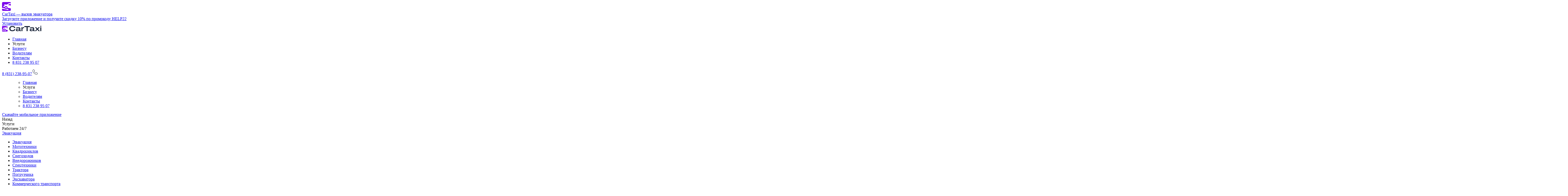

--- FILE ---
content_type: text/html; charset=utf-8
request_url: https://nn.cartaxi.io/leninskij-rajon/
body_size: 16149
content:
<!DOCTYPE html><html lang="ru" region="RU"><head><meta http-equiv="Content-Type" content="text/html; charset=utf-8"><meta name="viewport" content="width=device-width,initial-scale=1.0"><meta name="ci-commit-hash" content="df6a3ae5"><meta name="apple-touch-fullscreen" content="yes"><meta name="mobile-web-app-capable" content="yes"><meta name="apple-mobile-web-app-status-bar-style" content="black"><title>Эвакуатор в Ленинский район недорого НН, вызвать эвакуатор от 1500 рублей, подача от 10 минут — CarTaxi</title><meta name="description" content="Вызвать эвакуатор Ленинский район в Нижегородской области недорого. Срочная подача от 10 минут, низкие цены, работаем 24/7. Работают квалифицированные специалисты с многолетним опытом! Звоните прямо сейчас 8 831 238 95 07 — CarTaxi"><meta name="facebook-domain-verification" content="kv4pn8stc3ucufy0jk5c0u54upij5s"><meta name="google-site-verification" content="ZpuLtH0XYVe27TeocR8ddjRELEtBKl4T036g2m8n014"><meta name="zen-verification" content="9zHvzddA5MYhuPAONaeOcCyXhr6qAfue44545XdU37aTtRMxZXPd34fQDddfYyoB"><meta name="p:domain_verify" content="0e9fa092d8b34c455f0ad50fab9a7d8a"><meta property="og:title" content="Эвакуатор в Ленинский район недорого НН, вызвать эвакуатор от 1500 рублей, подача от 10 минут — CarTaxi"><meta property="og:description" content="Вызвать эвакуатор Ленинский район в Нижегородской области недорого. Срочная подача от 10 минут, низкие цены, работаем 24/7. Работают квалифицированные специалисты с многолетним опытом! Звоните прямо сейчас 8 831 238 95 07 — CarTaxi"><meta property="og:image" content="https://cdn.cartaxi.io/feb5d63ffaf1b6419964a1b4360cfec4/HzZBFsspY2.jpeg"><meta property="og:type" content="website"><meta property="og:url" content="https://nn.cartaxi.io/leninskij-rajon/"><script type="application/ld+json">{"@context":"https://schema.org","@type":"Organization","name":"CarTaxi — служба заказа эвакуаторов","url":"https://cartaxi.io","image":"https://cdn.cartaxi.io/feb5d63ffaf1b6419964a1b4360cfec4/HzZBFsspY2.jpeg","logo":"https://cdn.cartaxi.io/feb5d63ffaf1b6419964a1b4360cfec4/HBmc5FIydZ.png","telephone":"88003335181","email":"info@cartaxi.io","address":{"@type":"PostalAddress","streetAddress":"Приволжский федеральный округ, Нижегородская область, городской округ Нижний Новгород, Нижний Новгород, Холодный переулок, 10А","postalCode":"603000","addressLocality":"Нижний Новгород, Россия","addressCountry":"RU"}}
</script><script type="application/ld+json">{"@context":"https://schema.org","@type":"BreadcrumbList","itemListElement":[{"@type":"ListItem","position":1,"name":"Эвакуатор CarTaxi","item":"http://nn.cartaxi.io/"},{"@type":"ListItem","position":2,"name":"Ленинский район"}]}
</script><script type="application/ld+json">{"@context":"https://schema.org","@type":"SiteNavigationElement","about":{"@type":"ItemList","itemListElement":[{"@type":"ItemList","name":"Эвакуация","url":"https://cartaxi.io/","itemListElement":[{"@type":"ItemList","itemListElement":[{"@type":"ItemList","name":"Эвакуация","url":"https://cartaxi.io/evakuaciya/"},{"@type":"ItemList","name":"Мототехники","url":"https://cartaxi.io/motoevacuator/"},{"@type":"ItemList","name":"Квадроциклов","url":"https://cartaxi.io/motoevacuator/kvadrocziklov/"},{"@type":"ItemList","name":"Снегоходов","url":"https://cartaxi.io/motoevacuator/snegokhodov/"},{"@type":"ItemList","name":"Внедорожников","url":"https://cartaxi.io/evakuator-vnedorozhnikov/"},{"@type":"ItemList","name":"Спецтехники","url":"https://cartaxi.io/evakuator-dlya-spectekhniki/"},{"@type":"ItemList","name":"Трактора","url":"https://cartaxi.io/evakuator-dlya-spectekhniki/traktora/"},{"@type":"ItemList","name":"Погрузчика","url":"https://cartaxi.io/evakuator-dlya-spectekhniki/pogruzchika/"},{"@type":"ItemList","name":"Экскаватора","url":"https://cartaxi.io/evakuator-dlya-spectekhniki/perevozka-ekskavatora/"},{"@type":"ItemList","name":"Коммерческого транспорта","url":"https://cartaxi.io/evakuator-dlya-kommercheskogo-transporta/"},{"@type":"ItemList","name":"Газели","url":"https://cartaxi.io/evakuator-dlya-kommercheskogo-transporta/gazeli/"},{"@type":"ItemList","name":"Автобусов","url":"https://cartaxi.io/evakuator-dlya-kommercheskogo-transporta/avtobusov/"},{"@type":"ItemList","name":"Грузовой эвакуатор","url":"https://cartaxi.io/gruzovoj-evakuator/"}]}]},{"@type":"ItemList","name":"Цены","url":"https://cartaxi.io/price/","itemListElement":[{"@type":"ItemList","itemListElement":[{"@type":"ItemList","name":"Прайс-лист","url":"https://cartaxi.io/price/"},{"@type":"ItemList","name":"Калькулятор","url":"https://cartaxi.io/calculator-rasschitat-stoimost-evakuatora/ "}]}]},{"@type":"ItemList","name":"Техническая помощь","url":"https://cartaxi.io/pomoshch-na-doroge/","itemListElement":[{"@type":"ItemList","itemListElement":[]}]},{"@type":"ItemList","name":"Дополнительные услуги","url":"https://cartaxi.io/","itemListElement":[{"@type":"ItemList","itemListElement":[{"@type":"ItemList","name":"Услуги","url":"https://cartaxi.io/services/"},{"@type":"ItemList","name":"Эвакуатор срочно","url":"https://cartaxi.io/evakuator-srochno/"},{"@type":"ItemList","name":"Эвакуатор Дешево","url":"https://cartaxi.io/services/evakuator-deshevo/"},{"@type":"ItemList","name":"Эвакуатор Недорого","url":"https://cartaxi.io/services/evakuator-nedorogo/"},{"@type":"ItemList","name":"Городская эвакуация авто","url":"https://cartaxi.io/services/gorodskaya-evakuacziya-avto/"},{"@type":"ItemList","name":"Эвакуатор круглосуточно","url":"https://cartaxi.io/evakuator-kruglosutochno/"},{"@type":"ItemList","name":"Междугородняя Эвакуация","url":"https://cartaxi.io/mezhdugorodnyaya-evakuacziya/"}]}]},{"@type":"ItemList","name":"Бизнесу","url":"https://cartaxi.io/business/","itemListElement":[{"@type":"ItemList","itemListElement":[{"@type":"ItemList","name":"Эвакуация для юридических лиц","url":"https://cartaxi.io/business/"},{"@type":"ItemList","name":"API и Widget","url":"https://cartaxi.io/api/"}]}]},{"@type":"ItemList","name":"Водителям","url":"https://cartaxi.io/drivers/","itemListElement":[{"@type":"ItemList","itemListElement":[{"@type":"ItemList","name":"Стать водителем","url":"https://cartaxi.io/drivers/"},{"@type":"ItemList","name":"Скачать приложение","url":"https://play.google.com/store/apps/details?id=com.cartaxi.partner"}]}]},{"@type":"ItemList","name":"Автострахование","url":"https://cartaxi.io/strahovka-avtomobilya/","itemListElement":[{"@type":"ItemList","itemListElement":[{"@type":"ItemList","name":"ОСАГО","url":"https://cartaxi.io/strahovka-avtomobilya/osago/"},{"@type":"ItemList","name":"Мини-КАСКО","url":"https://cartaxi.ioundefined"}]}]},{"@type":"ItemList","name":"Компания","url":"https://cartaxi.io/","itemListElement":[{"@type":"ItemList","itemListElement":[{"@type":"ItemList","name":"О нас","url":"https://cartaxi.io/"},{"@type":"ItemList","name":"Вакансии","url":"https://cartaxi.io/job/"},{"@type":"ItemList","name":"Блог","url":"https://cartaxi.io/blog/"},{"@type":"ItemList","name":"Контакты","url":"https://cartaxi.io/contacts/"},{"@type":"ItemList","name":"Документы","url":"https://cartaxi.io/docs/"},{"@type":"ItemList","name":"Приложение","url":"https://cartaxi.io/app/"}]}]}]}}
</script><meta name="yandex-verification" content="f43308ed06145973"><link rel="canonical" href="https://nn.cartaxi.io/leninskij-rajon/"><link rel="icon" type="image/svg+xml" href="/favicon.svg"><link rel="icon" type="image/x-icon" href="/faviconNew.ico"><link rel="stylesheet" href="/css/heading.css?1766154174443"><script>function initGTM() {
    (function(w,d,s,l,i){w[l]=w[l]||[];w[l].push({'gtm.start':
    new Date().getTime(),event:'gtm.js'});var f=d.getElementsByTagName(s)[0],
    j=d.createElement(s),dl=l!='dataLayer'?'&l='+l:'';j.async=true;j.src=
    'https://www.googletagmanager.com/gtm.js?id='+i+dl;f.parentNode.insertBefore(j,f);
    })(window,document,'script','dataLayer','GTM-TFTCWVV');
}
if (document.location.host.includes('cartaxi.io')) {
    setTimeout(initGTM, 1000);
} else {
    var ym = () => {};
}
</script><script type="text/javascript" async src="https://widget.novofon.ru/novofon.js?k=wAw5MQQX2lZKwso28sW_9zXV_zIlxTni"></script><script>(function(w, d, n, c) {
    w.CalltouchDataObject = n;
    w[n] = function() {
        w[n]["callbacks"].push(arguments)
    };
    if (!w[n]["callbacks"]) {
        w[n]["callbacks"] = []
    }
    w[n]["loaded"] = false;
    if (typeof c !== "object") {
        c = [c]
    }
    w[n]["counters"] = c;
    for (var i = 0; i < c.length; i += 1) {
        p(c[i])
    }

    function p(cId) {
        var a = d.getElementsByTagName("script")[0],
            s = d.createElement("script"),
            i = function() {
                a.parentNode.insertBefore(s, a)
            },
            m = typeof Array.prototype.find === 'function',
            n = m ? "init-min.js" : "init.js";
        s.async = true;
        s.src = "https://mod.calltouch.ru/" + n + "?id=" + cId;
        if (w.opera == "[object Opera]") {
            d.addEventListener("DOMContentLoaded", i, false)
        } else {
            i()
        }
    }
})(window, document, "ct", "nqxzgeaj");
</script><link rel="stylesheet" href="/css/style.css?1766154174443"><script type="text/javascript">! function() {
    function t(t, e) {
        return function() {
            window.carrotquestasync.push(t, arguments)
        }
    }
    if ("undefined" == typeof carrotquest) {
        var e = document.createElement("script");
        e.type = "text/javascript", e.async = !0, e.src = "https://cdn.carrotquest.app/api.min.js", document.getElementsByTagName("head")[0].appendChild(e), window.carrotquest = {}, window.carrotquestasync = [], carrotquest.settings = {};
        for (var n = ["connect", "track", "identify", "auth", "onReady", "addCallback", "removeCallback", "trackMessageInteraction"], a = 0; a < n.length; a++) carrotquest[n[a]] = t(n[a])
    }
    }(), carrotquest.connect("50210-3bb0606745da4576ca55e004da");
</script><script>var currentCity = {"id":"3a5cdec0-5267-4945-946e-be96a2040b71","name":"Нижний Новгород","name2":"Нижний Новгород","order":68,"location":{"lat":56.326887,"lon":44.005986},"jobCity":"nn","city":"nn"};
var siteConfig = {"isTest":false};
</script><body class="body-region-page full-width" data-template="region"><!-- Google Tag Manager (noscript)noscript--><iframe src="https://www.googletagmanager.com/ns.html?id=GTM-TFTCWVV" height="0" width="0" style="display:none;visibility:hidden"></iframe><!-- End Google Tag Manager (noscript)--><header class="header-wrap headerWrap"><div class="ASB asb"><div class="container flex-container align-center w100 ASB__container"><div class="ASB__close pointer icon-close asbClose"></div><a class="ASB__content flex-container align-center" href="https://redirect.appmetrica.yandex.com/serve/748319389790515514"><div class="ASB__body flex-container align-center"><div class="ASB__logo"><img src="/img/logo-2.svg" alt=""></div><div class="ASB__body-content"><div class="ASB__body-title">CarTaxi — вызов эвакуатора</div><div class="ASB__body-text">Загрузите приложение и получите скидку 10% по промокоду HELP22</div></div></div><div class="button button-color pointer ASB__button">Установить</div></a></div></div><div class="header"><div class="header__container"><div class="d-flex align-center"><a class="logo header__logo" href="/"><img src="/img/logo.svg" alt="CarTaxi" width="152" height="23"></a><div class="current-city main-header"><div id="currentCity"></div></div></div><nav class="header__navs"><ul class="header__menu"><li><a href="/">Главная</a></li><li><a class="dropdown-link active-link" data-dropdown-menu="services">Услуги</a></li><li><a href="/evakuator-po-beznalu-dlya-yuridicheskih-lic/">Бизнесу</a></li><li><a href="/rabota-na-evakuatore-vakansii/">Водителям</a></li><li><a href="/contacts/">Контакты</a></li><li class="header__menu-hidden mob-menu__menu-phone"><a href="tel:88312389507">8 831 238 95 07</a></li></ul><div class="header__right-block"><a class="header__phone d-block" href="tel:88312389507"><span class="header__phone-text">8 (831) 238-95-07</span><span class="header__phone-icon"><img src="/img/icons/telephone.svg" alt="" width="24" height="24"></span></a></div><div class="burger mainMenuBtn"><div></div><div></div><div></div></div><div class="span icon-close pointer close-menu mainMenuBtn"></div></nav></div></div><div class="mob-menu fixed-menu"><div class="container"><ul class="mob-menu__menu"><ul class="header__menu"><li><a href="/">Главная</a></li><li><a class="dropdown-link active-link" data-dropdown-menu="services">Услуги</a></li><li><a href="/evakuator-po-beznalu-dlya-yuridicheskih-lic/">Бизнесу</a></li><li><a href="/rabota-na-evakuatore-vakansii/">Водителям</a></li><li><a href="/contacts/">Контакты</a></li><li class="header__menu-hidden mob-menu__menu-phone"><a href="tel:88312389507">8 831 238 95 07</a></li></ul></ul></div><a class="app-link" href="https://redirect.appmetrica.yandex.com/serve/748319389790515514">Скачайте мобильное приложение</a></div><div class="main-dropdown-menu" id="services"><div class="container flex-container flex-column flex-nowrap bg-white"><div class="main-dropdown-menu__top"><a class="back-btn-2 pointer" data-dropdown-menu="services">Назад</a><div class="item-title">Услуги</div></div><div class="main-dropdown-menu__row scroll"><div class="wrapper"><div class="work-time">Работаем 24/7</div></div><div class="main-dropdown-menu__menu scroll"><div class="main-dropdown-menu-link-group shift-left"><div class="main-dropdown-menu-link__title"><a class="w500 heading-font" href="/">Эвакуация</a></div><div class="main-dropdown-menu-links-wrap"><ul class="links-col-3"><li><a href="/evakuaciya/">Эвакуация</a></li><li><a href="/motoevacuator/">Мототехники</a></li><li><a href="/motoevacuator/kvadrocziklov/">Квадроциклов</a></li><li><a href="/motoevacuator/snegokhodov/">Снегоходов</a></li><li><a href="/evakuator-vnedorozhnikov/">Внедорожников</a></li><li><a href="/evakuator-dlya-spectekhniki/">Спецтехники</a></li><li><a href="/evakuator-dlya-spectekhniki/traktora/">Трактора</a></li><li><a href="/evakuator-dlya-spectekhniki/pogruzchika/">Погрузчика</a></li><li><a href="/evakuator-dlya-spectekhniki/perevozka-ekskavatora/">Экскаватора</a></li><li><a href="/evakuator-dlya-kommercheskogo-transporta/">Коммерческого транспорта</a></li><li><a href="/evakuator-dlya-kommercheskogo-transporta/gazeli/">Газели</a></li><li><a href="/evakuator-dlya-kommercheskogo-transporta/avtobusov/">Автобусов</a></li><li><a href="/gruzovoj-evakuator/">Грузовой эвакуатор</a></li></ul></div></div><div class="links-col-3"><div class="main-dropdown-menu-link-group shift-left"><div class="main-dropdown-menu-link__title"><a class="w500 heading-font" href="/price/">Цены</a></div><div class="main-dropdown-menu-links-wrap"><ul class="default-list"><li><a href="/price/">Прайс-лист</a></li><li><a href="/calculator-rasschitat-stoimost-evakuatora/ ">Калькулятор</a></li></ul></div></div><div class="main-dropdown-menu-link-group"><div class="main-dropdown-menu-link__title"><a class="w500 heading-font" href="/pomoshch-na-doroge/">Техническая помощь</a></div><div class="main-dropdown-menu-links-wrap"><ul class="default-list"></ul></div></div><div class="main-dropdown-menu-link-group"><div class="main-dropdown-menu-link__title"><a class="w500 heading-font" href="/">Дополнительные услуги</a></div><div class="main-dropdown-menu-links-wrap"><ul class="default-list"><li><a href="/services/">Услуги</a></li><li><a href="/evakuator-srochno/">Эвакуатор срочно</a></li><li><a href="/services/evakuator-deshevo/">Эвакуатор Дешево</a></li><li><a href="/services/evakuator-nedorogo/">Эвакуатор Недорого</a></li><li><a href="/services/gorodskaya-evakuacziya-avto/">Городская эвакуация авто</a></li><li><a href="/evakuator-kruglosutochno/">Эвакуатор круглосуточно</a></li><li><a href="/mezhdugorodnyaya-evakuacziya/">Междугородняя Эвакуация</a></li></ul></div></div></div></div><span class="icon-close pointer" data-dropdown-menu="services"></span></div><div class="services-download-app"><div class="relative"><a class="app-link" href="/app/">Скачайте мобильное приложение</a><img src="/img/stylepart-1.svg" alt=""></div></div></div></div><div class="main-dropdown-menu__shadow"></div></header><main><div class="page page-with-map-component"><section class="home-screen-container main-banner"><div class="container breadcrumbs-container"><ul class="breadcrumbs"><li><a class="hovered" href="/">Главная</a></li><li><span>Ленинский район</span></li></ul></div><div class="container"><div class="home-screen-container__row"><div class="home-screen-container__form"><h1 class="main-banner__title heading-font w800">Эвакуатор в Ленинском районе</h1><div class="home-screen-container__description"><span>Оставьте свой номер телефона для заказа и мы вам перезвоним.</span>&nbsp;<span>Или воспользуйтесь калькулятором</span>&nbsp;<a href="#mapVisible">расчета стоимости эвакуатора.</a></div><div id="orderRequestHome"></div></div><div class="home-screen-container__pictures"><img class="home-screen-container__stylepart" src="/img/stylepart-4.png" alt=""><img class="home-screen-container__image" src="/img/pic/truck4.webp" alt=""></div></div></div></section><section class="m-section"><div class="blocks-section container"><header><div class="blocks-banner text-white content-container"><h2 class="section-title blocks-banner__title mb-15">CarTaxi</h2><p class="blocks-banner__text">— с нами надежно, удобно и дешево.</p></div></header><div class="blocks-section-items"><div class="blocks-section-items-top-pluses grid"><div class="blocks-section-item"><div class="blocks-section-item__icon"><img src="/img/icons/rouble-circle.svg" alt=""></div><h3 class="blocks-section-item__subtitle heading-font w500 reduced-width">Честные цены</h3><p class="blocks-section-item__text">Удерживаем стоимость на уровне −30% от рыночной, сумма известна заранее и не меняется во время перевозки</p></div><div class="blocks-section-item"><div class="blocks-section-item__icon"><img src="/img/icons/fast-clock.svg" alt=""></div><h3 class="blocks-section-item__subtitle heading-font w500 reduced-width">Быстрая подача</h3><p class="blocks-section-item__text">Распределяем заказы так, чтобы водитель приехал к вам как можно скорее: в городе справляемся за 15 минут</p></div><div class="blocks-section-item"><div class="blocks-section-item__icon"><img src="/img/icons/headset.svg" alt=""></div><h3 class="blocks-section-item__subtitle heading-font w500">Круглосуточная поддержка</h3><p class="blocks-section-item__text">24/7 решаем проблемы любой сложности</p></div><div class="blocks-section-item"><div class="blocks-section-item__icon"><img src="/img/icons/star-rr.svg" alt=""></div><h3 class="blocks-section-item__subtitle heading-font w500">Рейтинг водителей</h3><p class="blocks-section-item__text">Сотрудничаем с лучшими: учитываем стаж работы, успешно выполненные задачи и отзывы клиентов</p></div></div></div></div></section><section class="schema-section"><div class="container"><h2 class="section-title text-center schema-section__title">Как это работает</h2><div class="schema"><div class="schema-row"><div class="schema-item"><div class="item-s-icon center-x-y mb-25 w500">01</div><p class="schema-item__text mb-15">Укажите откуда и куда доставляем.</p><div class="schema-item__line"></div></div><div class="schema-item"><div class="item-s-icon center-x-y mb-25 w500">02</div><p class="schema-item__text mb-15">Выберите, что перевозим. Подберите тариф и узнайте стоимость поездки заранее.</p><div class="schema-item__line"></div></div><div class="schema-item"><div class="item-s-icon center-x-y mb-25 w500">03</div><p class="schema-item__text mb-15">Оплатите заказ: по карте на сайте или наличными водителю.</p><div class="schema-item__line"></div></div><div class="schema-item"><div class="item-s-icon center-x-y mb-25 w500">04</div><p class="schema-item__text mb-15">Ожидайте эвакуатор. Подача в течение 10-15 мин. Вам придет SMS с данными для связи с водителем.</p><div class="schema-item__line"></div></div><div class="schema-item"><div class="item-s-icon center-x-y mb-25 w500">05</div><p class="schema-item__text mb-15">Скачайте мобильное приложение для отслеживания вашего заказа.</p><div class="schema-item__line"></div></div></div></div></div></section><section class="m-section main-callback-section-bg" id="callbackMain"><div class="container container--desktop"><div class="callback flex-container"><div class="callback__col"><div class="callback-item callback-item--bg"><div class="callback-item-wrap"><h2 class="callback-item__title w800 heading-font">Закажите сейчас</h2><p class="callback-item__text mb-20 mt-20 w300">Предложим выгодные тарифы и сэкономим ваше время</p><div class="callback-item__info"><a href="tel:88312389507">8 831 238 95 07</a><span>Круглосуточно</span></div></div></div></div><div class="callback__col"><div id="orderRequest1"></div></div></div></div></section><section class="main-areas-section m-section"><div class="container"><header class="main-areas-section__header"><h2 class="section-title main-areas-section__title">Эвакуация машин по округам</h2></header><div class="main-areas-slider"><div class="swiper-wrapper d-contents"><div class="swiper-slide"><a class="main-areas-item" href="/avtozavodskij-rajon/"><div class="main-areas-item__text"><div class="item-title">Автозаводский</div></div></a></div><div class="swiper-slide"><a class="main-areas-item" href="/kanavinskij-rajon/"><div class="main-areas-item__text"><div class="item-title">Канавинский</div></div></a></div><div class="swiper-slide"><a class="main-areas-item" href="/leninskij-rajon/"><div class="main-areas-item__text"><div class="item-title">Ленинский</div></div></a></div><div class="swiper-slide"><a class="main-areas-item" href="/moskovskij-rajon/"><div class="main-areas-item__text"><div class="item-title">Московский</div></div></a></div><div class="swiper-slide"><a class="main-areas-item" href="/nizhegorodskij-rajon/"><div class="main-areas-item__text"><div class="item-title">Нижегородский</div></div></a></div><div class="swiper-slide"><a class="main-areas-item" href="/priokskij-rajon/"><div class="main-areas-item__text"><div class="item-title">Приокский</div></div></a></div><div class="swiper-slide"><a class="main-areas-item" href="/sovetskij-rajon/"><div class="main-areas-item__text"><div class="item-title">Советский</div></div></a></div><div class="swiper-slide"><a class="main-areas-item" href="/sormovskij-rajon/"><div class="main-areas-item__text"><div class="item-title">Сормовский</div></div></a></div></div></div></div></section><section class="m-section evacuation-price-list-section"><div class="main-prices"><div class="container main-prices__body"><div class="main-prices__l content-container"><h2 class="section-title main-prices__title">Цены на услуги эвакуатора&nbsp;в Ленинский район</h2><p>Предлагаем подробнее ознакомиться с прайс-листом на эвакуацию автомобиля, мотоцикла или коммерческого транспорта. У нас вы найдете доступные по стоимости услуги — эвакуаторы недорого в&nbsp;Нижегородской области и других регионах России.</p>
<p>Конечная стоимость эвакуатора определяется индивидуально, поэтому рекомендуем воспользоваться&nbsp;<a href="#" onclick="return window.siteFunctions.up()">нашим онлайн калькулятором.</a></p><a class="button button-color main-prices__button" href="/calculator-rasschitat-stoimost-evakuatora/">Рассчитать стоимость</a></div><div class="main-prices__r"><div class="main-prices-component"><table class="main-prices-component__table"><thead><tr><th class="item-title main-prices-component__title" colspan="2">Услуги эвакуатора</th></tr></thead><tbody class="main-prices-component__container-content"><tr class="main-prices-component__c-heading"><th>Тип услуги</th><th>Стоимость</th></tr><tr class="main-prices-component__c-row"><td>Эвакуация легковых автомобилей</td><td class="nowrap">от 1 500 ₽</td></tr><tr class="main-prices-component__c-row"><td>Эвакуация внедорожников (джипов)</td><td class="nowrap">от 2 400 ₽</td></tr><tr class="main-prices-component__c-row"><td>Эвакуация спецтехники</td><td class="nowrap">от 2 600 ₽</td></tr><tr class="main-prices-component__c-row"><td>Эвакуация коммерческого транспорта</td><td class="nowrap">от 2 400 ₽</td></tr><tr class="main-prices-component__c-row"><td>Срочная эвакуация в сервис после ДТП</td><td class="nowrap">от 2 000 ₽</td></tr><tr class="main-prices-component__c-row"><td>Заказ в ночное время</td><td class="nowrap">от 2 400 ₽</td></tr><tr class="main-prices-component__c-row"><td>Транспортировка мотоциклов, квадроциклов</td><td class="nowrap">от 1 500 ₽</td></tr><tr class="main-prices-component__c-row"><td>Транспортировка трактора</td><td class="nowrap">от 2 500 ₽</td></tr><tr class="main-prices-component__c-row"><td>Транспортировка автобуса</td><td class="nowrap">от 5 000 ₽</td></tr><tr class="main-prices-component__c-row"><td>Транспортировка газели</td><td class="nowrap">от 3 000 ₽</td></tr><tr class="main-prices-component__c-row"><td>Транспортировка минивэна</td><td class="nowrap">от 3 500 ₽</td></tr><tr class="main-prices-component__c-row"><td>Транспортировка грузовика</td><td class="nowrap">от 8 000 ₽</td></tr></tbody></table><div class="main-prices-accordion"><details class="main-prices-accordion__details" name="main-prices"><summary class="main-prices-accordion__summary"><div class="main-prices-accordion__title main-prices-component__container-heading pointer" role="term" aria-details="main-prices-1"><span class="item-title main-prices-component__title">Стоимость дополнительных услуг</span><span class="slider-navigation-next main-prices-component__arrow m-left"></span></div></summary></details><div class="main-prices-accordion__content" role="definition" id="main-prices-1"><div class="main-prices-accordion__content-body"><table class="main-prices-component__table"><thead class="d-none"><tr><th class="item-title main-prices-component__title" colspan="2">Стоимость дополнительных услуг</th></tr></thead><tbody class="main-prices-component__container-content"><tr class="main-prices-component__c-heading"><th>Тип услуги</th><th>Стоимость</th></tr><tr class="main-prices-component__c-row"><td>Наценка за заблокированное колесо</td><td class="nowrap">от 350 ₽</td></tr><tr class="main-prices-component__c-row"><td>Эвакуатор-манипулятор до 3-х тонн</td><td class="nowrap">от 9 000 ₽</td></tr><tr class="main-prices-component__c-row"><td>Эвакуатор-манипулятор от 3-х тонн</td><td class="nowrap">от 10 000 ₽</td></tr><tr class="main-prices-component__c-row"><td>Междугородняя эвакуация</td><td class="nowrap">от 95 ₽</td></tr><tr class="main-prices-component__c-row"><td>Транспортировка, за км. пути</td><td class="nowrap">от 50 ₽</td></tr></tbody></table></div></div></div></div></div></div></div></section><section class="m-section reviews"><div class="container"><h2 class="section-title">Нам доверяют</h2><div class="reviews__stats"><div class="reviews__maps"><div class="reviews__maps-item"><div class="review-rating"><a class="review-rating__link" href="https://yandex.ru/profile/214521400745?tab=reviews" target="_blank"><div class="reviews__apps-logo"><img class="review-rating__img img" src="/img/app/yandex.svg" alt="Яндекс"></div><div class="review-rating__content"><div class="star-rating"><span class="star-rating__icon icon"><svg aria-hidden="true"><use xlink:href="/img/icons-sprite.svg#apps--star-rating"></use></svg></span><span class="star-rating__icon icon"><svg aria-hidden="true"><use xlink:href="/img/icons-sprite.svg#apps--star-rating"></use></svg></span><span class="star-rating__icon icon"><svg aria-hidden="true"><use xlink:href="/img/icons-sprite.svg#apps--star-rating"></use></svg></span><span class="star-rating__icon icon"><svg aria-hidden="true"><use xlink:href="/img/icons-sprite.svg#apps--star-rating"></use></svg></span><span class="star-rating__icon icon"><svg aria-hidden="true"><use xlink:href="/img/icons-sprite.svg#apps--star-rating"></use></svg></span></div><div class="review-rating__text w500">5.0 / 442 отзывов</div></div></a></div></div><div class="reviews__maps-item"><div class="review-rating"><a class="review-rating__link" href="https://2gis.ru/moscow/firm/70000001035304305" target="_blank"><div class="reviews__apps-logo"><img class="review-rating__img img" src="/img/app/2gis.svg" alt="2ГИС"></div><div class="review-rating__content"><div class="star-rating"><span class="star-rating__icon icon"><svg aria-hidden="true"><use xlink:href="/img/icons-sprite.svg#apps--star-rating"></use></svg></span><span class="star-rating__icon icon"><svg aria-hidden="true"><use xlink:href="/img/icons-sprite.svg#apps--star-rating"></use></svg></span><span class="star-rating__icon icon"><svg aria-hidden="true"><use xlink:href="/img/icons-sprite.svg#apps--star-rating"></use></svg></span><span class="star-rating__icon icon"><svg aria-hidden="true"><use xlink:href="/img/icons-sprite.svg#apps--star-rating"></use></svg></span><span class="star-rating__icon icon"><svg aria-hidden="true" fill="url(#linear-gradient-46)"><lineargradient id="linear-gradient-46"><stop offset="0%" stop-color="#fcdc5b"></stop><stop offset="60%" stop-color="#fcdc5b"></stop><stop offset="60%" stop-color="#cccccc"></stop><stop offset="100%" stop-color="#cccccc"></stop></lineargradient><use xlink:href="/img/icons-sprite.svg#apps--star-rating"></use></svg></span></div><div class="review-rating__text w500">4.6 / 19 отзывов</div></div></a></div></div></div><div class="reviews__2col"><div class="reviews__desc"><div class="reviews__desc-header w500"><span class="reviews__desc-header-pick">150 000</span> пользователей</div><div class="reviews__desc-text">Уже загрузили мобильное приложение CarTaxi</div></div><a class="reviews__apps" href="https://redirect.appmetrica.yandex.com/serve/964806965475699630" target="_blank"><div class="reviews__apps-logo"><img class="img" src="/img/app/app-store.svg" alt=""></div><div class="reviews__apps-logo"><img class="img" src="/img/app/google-play.svg" alt=""></div><div class="reviews__apps-rating"><div class="review-rating review-rating"><div class="review-rating__content"><div class="star-rating"><span class="star-rating__icon icon"><svg aria-hidden="true"><use xlink:href="/img/icons-sprite.svg#apps--star-rating"></use></svg></span><span class="star-rating__icon icon"><svg aria-hidden="true"><use xlink:href="/img/icons-sprite.svg#apps--star-rating"></use></svg></span><span class="star-rating__icon icon"><svg aria-hidden="true"><use xlink:href="/img/icons-sprite.svg#apps--star-rating"></use></svg></span><span class="star-rating__icon icon"><svg aria-hidden="true"><use xlink:href="/img/icons-sprite.svg#apps--star-rating"></use></svg></span><span class="star-rating__icon icon"><svg aria-hidden="true" fill="url(#linear-gradient-45)"><lineargradient id="linear-gradient-45"><stop offset="0%" stop-color="#fcdc5b"></stop><stop offset="50%" stop-color="#fcdc5b"></stop><stop offset="50%" stop-color="#cccccc"></stop><stop offset="100%" stop-color="#cccccc"></stop></lineargradient><use xlink:href="/img/icons-sprite.svg#apps--star-rating"></use></svg></span></div></div><div class="review-rating__text w500">4.5 / 900+ отзывов</div></div></div></a></div></div><div class="reviews__items"><div class="swiper-wrapper d-contents"><div class="reviews__item swiper-slide"><a class="reviews__item-link" href="https://yandex.ru/profile/214521400745?tab=reviews" target="_blank"><div class="reviews__item-header"><div class="reviews__item-header-letter">Р</div><h3 class="reviews__item-header-author">Руслан Лебедь</h3></div><p>Отличная компания! Прибыли вовремя. Очень рад что сделали все очень быстро.</p></a></div><div class="reviews__item swiper-slide"><a class="reviews__item-link" href="https://yandex.ru/profile/214521400745?tab=reviews" target="_blank"><div class="reviews__item-header"><div class="reviews__item-header-letter">Р</div><h3 class="reviews__item-header-author">Руслан Бембеев</h3></div><p>Приехали быстро, цена и качество, все супер</p></a></div><div class="reviews__item swiper-slide"><a class="reviews__item-link" href="https://yandex.ru/profile/214521400745?tab=reviews" target="_blank"><div class="reviews__item-header"><div class="reviews__item-header-letter">A</div><h3 class="reviews__item-header-author">Alex Sheffer</h3></div><p>Все четко и быстро. По цене максимально адекватно. Вежливые водители, пользуюсь ни первый раз. Всегда звонят и приезжают во время. Спасибо за сервис!</p></a></div></div></div></div></section><div id="mapVisible"></div><div id="mapContainer"><h2 style="opacity: 0">Вызвать эвакуатор в Нижний Новгород</h2></div><section class="completed-orders-section m-section completed-orders"><div class="container"><header class="completed-orders__header text-center"><h2 class="section-title completed-orders__title">Выполненные заказы</h2></header><div class="completed-orders-items"><div class="completed-orders-item"><div class="completed-orders-item__container"><img class="popup-image lazyload" data-src="/img/completed-orders/min/1.png" data-max="/img/completed-orders/max/1.jpg" alt=""></div></div><div class="completed-orders-item"><div class="completed-orders-item__container"><img class="popup-image lazyload" data-src="/img/completed-orders/min/2.png" data-max="/img/completed-orders/max/2.jpg" alt=""></div></div><div class="completed-orders-item"><div class="completed-orders-item__container"><img class="popup-image lazyload" data-src="/img/completed-orders/min/3.png" data-max="/img/completed-orders/max/3.jpg" alt=""></div></div><div class="completed-orders-item"><div class="completed-orders-item__container"><img class="popup-image lazyload" data-src="/img/completed-orders/min/4.png" data-max="/img/completed-orders/max/4.jpg" alt=""></div></div><div class="completed-orders-item"><div class="completed-orders-item__container"><img class="popup-image lazyload" data-src="/img/completed-orders/min/5.png" data-max="/img/completed-orders/max/5.jpg" alt=""></div></div><div class="completed-orders-item"><div class="completed-orders-item__container"><img class="popup-image lazyload" data-src="/img/completed-orders/min/6.png" data-max="/img/completed-orders/max/6.jpg" alt=""></div></div><div class="completed-orders-item"><div class="completed-orders-item__container"><img class="popup-image lazyload" data-src="/img/completed-orders/min/7.png" data-max="/img/completed-orders/max/7.jpg" alt=""></div></div><div class="completed-orders-item"><div class="completed-orders-item__container"><img class="popup-image lazyload" data-src="/img/completed-orders/min/8.png" data-max="/img/completed-orders/max/8.jpg" alt=""></div></div><div class="completed-orders-item"><div class="completed-orders-item__container"><img class="popup-image lazyload" data-src="/img/completed-orders/min/9.png" data-max="/img/completed-orders/max/9.jpg" alt=""></div></div><div class="completed-orders-item"><div class="completed-orders-item__container"><img class="popup-image lazyload" data-src="/img/completed-orders/min/10.png" data-max="/img/completed-orders/max/10.jpg" alt=""></div></div><div class="completed-orders-item"><div class="completed-orders-item__container"><img class="popup-image lazyload" data-src="/img/completed-orders/min/11.png" data-max="/img/completed-orders/max/11.jpg" alt=""></div></div><div class="completed-orders-item"><div class="completed-orders-item__container"><img class="popup-image lazyload" data-src="/img/completed-orders/min/12.png" data-max="/img/completed-orders/max/12.jpg" alt=""></div></div><div class="completed-orders-item"><div class="completed-orders-item__container"><img class="popup-image lazyload" data-src="/img/completed-orders/min/13.png" data-max="/img/completed-orders/max/13.jpg" alt=""></div></div><div class="completed-orders-item"><div class="completed-orders-item__container"><img class="popup-image lazyload" data-src="/img/completed-orders/min/14.png" data-max="/img/completed-orders/max/14.jpg" alt=""></div></div><div class="completed-orders-item"><div class="completed-orders-item__container"><img class="popup-image lazyload" data-src="/img/completed-orders/min/15.png" data-max="/img/completed-orders/max/15.jpg" alt=""></div></div><div class="completed-orders-item"><div class="completed-orders-item__container"><img class="popup-image lazyload" data-src="/img/completed-orders/min/16.png" data-max="/img/completed-orders/max/16.jpg" alt=""></div></div></div></div></section><section class="m-section" id="calculator"><div class="main-calculator"><div class="container"><header class="main-calculator__header text-center"><h2 class="section-title main-calculator__title">Калькулятор стоимости вызова эвакуатора</h2><p class="content-container main-calculator__desc">Воспользуйтесь калькулятором для расчета стоимости эвакуатора в Нижнем Новгороде. Формирование конечной стоимости зависит от следующих факторов:</p></header><div class="main-instruction"><div class="main-instruction-item"><div class="main-instruction-item__text mb-20 heading-font w500 f20"><span class="text-accent">1. </span><span>Укажите откуда и куда доставляем.</span></div><div class="main-instruction-item__imgs"><img class="main-instruction-item__img-1" loading="lazy" src="/img/calculator-instructions/ru/step1.svg"></div></div><div class="main-instruction-item"><div class="main-instruction-item__text mb-20 heading-font w500 f20"><span class="text-accent">2. </span><span>Выберите тип авто.</span></div><div class="main-instruction-item__imgs"><img class="main-instruction-item__img-1" loading="lazy" src="/img/calculator-instructions/ru/step2.svg"></div></div><div class="main-instruction-item"><div class="main-instruction-item__text mb-20 heading-font w500 f20"><span class="text-accent">3. </span><span>Укажите есть ли блокировки.</span></div><div class="main-instruction-item__imgs"><img class="main-instruction-item__img-1" loading="lazy" src="/img/calculator-instructions/ru/step3.svg"></div></div><div class="main-instruction-item"><div class="main-instruction-item__text mb-20 heading-font w500 f20"><span class="text-accent">4. </span><span>Выберите тариф, подходящий для вас.</span></div><div class="main-instruction-item__imgs"><img class="main-instruction-item__img-1" loading="lazy" src="/img/calculator-instructions/ru/step4.svg"></div></div></div><div class="main-instruction-banner text-white"><div class="main-instruction-banner__text f20 heading-font w500 mb-30"><div class="mb--5">Готово!</div><div>Узнайте итоговую стоимость доставки.</div></div><a class="button-type-2 w400 main-instruction-banner__link" href="#" onclick="return window.siteFunctions.up()">Рассчитать стоимость</a></div></div></div></section><section class="faq-section"><div class="container"><div class="faq-section-row"><div class="faq-section__title-wrap"><h2 class="section-title faq-section__title">Частые вопросы</h2></div><script type="application/ld+json">{"@context":"https://schema.org","@type":"FAQPage","mainEntity":[{"@type":"Question","name":"Какие документы понадобятся для эвакуации?","acceptedAnswer":{"@type":"Answer","text":"Владельцу транспортного средства для погрузки понадобится свидетельство о регистрации ТС, водительское удостоверение или документы удостоверяющие личность. Если владельцем транспортного средства является третье лицо, дополнительно потребуется доверенность на управление автомобилем."}},{"@type":"Question","name":"Можно ли сопровождать свой автомобиль?","acceptedAnswer":{"@type":"Answer","text":"Разумеется. Мы предлагаем 3 варианта перевозки автомобиля. Первый – по доверенности мы самостоятельно перевозим транспортное средство до указанного адреса. Второй вариант – вы следите за погрузкой и разгрузкой, но перемещаетесь при этом самостоятельно. Третий – вы едете в салоне эвакуатора."}},{"@type":"Question","name":"Вы перевозите только легковой транспорт?","acceptedAnswer":{"@type":"Answer","text":"Нет, мы перевозим легковые автомобили, внедорожники, мототехнику и спецтехнику. Наши услуги направлены на срочную помощь клиентам, поэтому мы гарантированно поможем вам."}},{"@type":"Question","name":"Мне срочно требуется эвакуатор. Сколько времени это займет?","acceptedAnswer":{"@type":"Answer","text":"Среднее время прибытия эвакуатора составляет 15 минут. Наши эвакуаторы дежурят круглосуточно, а после поступления заявки отправляем ближайший. Время ожидания может увеличиться в час пик, когда на дорогах высокая загруженность."}},{"@type":"Question","name":"Можно ли оплатить услуги банковской картой?","acceptedAnswer":{"@type":"Answer","text":"Да, мы принимаем для оплаты услуг карты. Также вы можете оплатить услуги наличными средствами водителю эвакуатора."}},{"@type":"Question","name":"Как рассчитывается стоимость услуг за пределами города?","acceptedAnswer":{"@type":"Answer","text":"Стоимость перевозки зависит от удалённости места погрузки автомобиля. Свяжитесь с оператором и сообщите ему местоположение, чтобы узнать точную стоимость перевозки. Убедитесь, что мы предлагаем действительно доступные цены."}},{"@type":"Question","name":"Вы выдаете документы и чек для страховой компании?","acceptedAnswer":{"@type":"Answer","text":"Да, все документы мы высылаем на электронную почту."}},{"@type":"Question","name":"Как формируется стоимость заказа?","acceptedAnswer":{"@type":"Answer","text":"Первичная стоимость формируется из времени вызова, погодных условий, расстояния от места погрузки до места разгрузки, количества заблокированных колёс и тарифа.\r\nКонечная стоимость зависит от сложности в погрузке, транспортировке по платной дороге."}}]}</script><div class="accordion__list"><div class="accordion__container"><details class="accordion__details" name="faq-section" open><summary class="accordion__summary"><div class="accordion__summary-text" role="term" aria-details="faq-section-0">Какие документы понадобятся для эвакуации?</div></summary></details><div class="accordion__content" role="definition" id="faq-section-0"><div class="accordion__content-body"><div class="accordion__content-body-text">Владельцу транспортного средства для погрузки понадобится свидетельство о регистрации ТС, водительское удостоверение или документы удостоверяющие личность. Если владельцем транспортного средства является третье лицо, дополнительно потребуется доверенность на управление автомобилем.</div></div></div></div><div class="accordion__container"><details class="accordion__details" name="faq-section"><summary class="accordion__summary"><div class="accordion__summary-text" role="term" aria-details="faq-section-1">Можно ли сопровождать свой автомобиль?</div></summary></details><div class="accordion__content" role="definition" id="faq-section-1"><div class="accordion__content-body"><div class="accordion__content-body-text">Разумеется. Мы предлагаем 3 варианта перевозки автомобиля. Первый – по доверенности мы самостоятельно перевозим транспортное средство до указанного адреса. Второй вариант – вы следите за погрузкой и разгрузкой, но перемещаетесь при этом самостоятельно. Третий – вы едете в салоне эвакуатора.</div></div></div></div><div class="accordion__container"><details class="accordion__details" name="faq-section"><summary class="accordion__summary"><div class="accordion__summary-text" role="term" aria-details="faq-section-2">Вы перевозите только легковой транспорт?</div></summary></details><div class="accordion__content" role="definition" id="faq-section-2"><div class="accordion__content-body"><div class="accordion__content-body-text">Нет, мы перевозим легковые автомобили, внедорожники, мототехнику и спецтехнику. Наши услуги направлены на срочную помощь клиентам, поэтому мы гарантированно поможем вам.</div></div></div></div><div class="accordion__container"><details class="accordion__details" name="faq-section"><summary class="accordion__summary"><div class="accordion__summary-text" role="term" aria-details="faq-section-3">Мне срочно требуется эвакуатор. Сколько времени это займет?</div></summary></details><div class="accordion__content" role="definition" id="faq-section-3"><div class="accordion__content-body"><div class="accordion__content-body-text">Среднее время прибытия эвакуатора составляет 15 минут. Наши эвакуаторы дежурят круглосуточно, а после поступления заявки отправляем ближайший. Время ожидания может увеличиться в час пик, когда на дорогах высокая загруженность.</div></div></div></div><div class="accordion__container"><details class="accordion__details" name="faq-section"><summary class="accordion__summary"><div class="accordion__summary-text" role="term" aria-details="faq-section-4">Можно ли оплатить услуги банковской картой?</div></summary></details><div class="accordion__content" role="definition" id="faq-section-4"><div class="accordion__content-body"><div class="accordion__content-body-text">Да, мы принимаем для оплаты услуг карты. Также вы можете оплатить услуги наличными средствами водителю эвакуатора.</div></div></div></div><div class="accordion__container"><details class="accordion__details" name="faq-section"><summary class="accordion__summary"><div class="accordion__summary-text" role="term" aria-details="faq-section-5">Как рассчитывается стоимость услуг за пределами города?</div></summary></details><div class="accordion__content" role="definition" id="faq-section-5"><div class="accordion__content-body"><div class="accordion__content-body-text">Стоимость перевозки зависит от удалённости места погрузки автомобиля. Свяжитесь с оператором и сообщите ему местоположение, чтобы узнать точную стоимость перевозки. Убедитесь, что мы предлагаем действительно доступные цены.</div></div></div></div><div class="accordion__container"><details class="accordion__details" name="faq-section"><summary class="accordion__summary"><div class="accordion__summary-text" role="term" aria-details="faq-section-6">Вы выдаете документы и чек для страховой компании?</div></summary></details><div class="accordion__content" role="definition" id="faq-section-6"><div class="accordion__content-body"><div class="accordion__content-body-text">Да, все документы мы высылаем на электронную почту.</div></div></div></div><div class="accordion__container"><details class="accordion__details" name="faq-section"><summary class="accordion__summary"><div class="accordion__summary-text" role="term" aria-details="faq-section-7">Как формируется стоимость заказа?</div></summary></details><div class="accordion__content" role="definition" id="faq-section-7"><div class="accordion__content-body"><div class="accordion__content-body-text">Первичная стоимость формируется из времени вызова, погодных условий, расстояния от места погрузки до места разгрузки, количества заблокированных колёс и тарифа.
Конечная стоимость зависит от сложности в погрузке, транспортировке по платной дороге.</div></div></div></div></div></div></div></section><section class="m-section"><div class="main-evacuation"><div class="container"><header class="main-evacuation__header"><h2 class="section-title main-evacuation__title">Эвакуация в Нижнем Новгороде</h2></header><div class="main-evacuation-items"><div class="swiper-wrapper d-contents"><a class="main-evacuation-item swiper-slide" href="/evakuator-legkovyh-avtomobilej/"><img class="lazyload main-evacuation-item__img-bg" data-src="/img/stylepart-1.svg" alt=""><div class="main-evacuation-item__img"><img class="lazyload main-evacuation-item__img-pic" data-src="/img/evacuation/legkovyh-avtomobilej.svg" alt=""></div><div class="item-title main-evacuation-item__title"><span>Легковых авто</span><span>от 1 500 ₽</span></div></a><a class="main-evacuation-item swiper-slide" href="/motoevacuator/"><img class="lazyload main-evacuation-item__img-bg" data-src="/img/stylepart-1.svg" alt=""><div class="main-evacuation-item__img"><img class="lazyload main-evacuation-item__img-pic" data-src="/img/evacuation/motoevacuator.svg" alt=""></div><div class="item-title main-evacuation-item__title"><span>Мототехники</span><span>от 1 500 ₽</span></div></a><a class="main-evacuation-item swiper-slide" href="/evakuator-vnedorozhnikov/"><img class="lazyload main-evacuation-item__img-bg" data-src="/img/stylepart-1.svg" alt=""><div class="main-evacuation-item__img"><img class="lazyload main-evacuation-item__img-pic" data-src="/img/evacuation/vnedorozhnikov.svg" alt=""></div><div class="item-title main-evacuation-item__title"><span>Внедорожников</span><span>от 2 400 ₽</span></div></a><a class="main-evacuation-item swiper-slide" href="/gruzovoj-evakuator/"><img class="lazyload main-evacuation-item__img-bg" data-src="/img/stylepart-1.svg" alt=""><div class="main-evacuation-item__img"><img class="lazyload main-evacuation-item__img-pic" data-src="/img/evacuation/gruzovoj.png" alt=""></div><div class="item-title main-evacuation-item__title"><span>Грузовиков</span><span>от 8 000 ₽</span></div></a><a class="main-evacuation-item swiper-slide" href="/evakuator-dlya-spectekhniki/"><img class="lazyload main-evacuation-item__img-bg" data-src="/img/stylepart-1.svg" alt=""><div class="main-evacuation-item__img"><img class="lazyload main-evacuation-item__img-pic" data-src="/img/evacuation/spectekhniki.png" alt=""></div><div class="item-title main-evacuation-item__title"><span>Спецтехники</span><span>от 2 600 ₽</span></div></a><a class="main-evacuation-item swiper-slide" href="/evakuator-dlya-kommercheskogo-transporta/avtobusov/"><img class="lazyload main-evacuation-item__img-bg" data-src="/img/stylepart-1.svg" alt=""><div class="main-evacuation-item__img"><img class="lazyload main-evacuation-item__img-pic" data-src="/img/evacuation/avtobusov.png" alt=""></div><div class="item-title main-evacuation-item__title"><span>Автобусов</span><span>от 5 000 ₽</span></div></a><a class="main-evacuation-item swiper-slide" href="/evakuator-dlya-kommercheskogo-transporta/gazeli/"><img class="lazyload main-evacuation-item__img-bg" data-src="/img/stylepart-1.svg" alt=""><div class="main-evacuation-item__img"><img class="lazyload main-evacuation-item__img-pic" data-src="/img/evacuation/gazeli.svg" alt=""></div><div class="item-title main-evacuation-item__title"><span>Газелей</span><span>от 3 000 ₽</span></div></a><a class="main-evacuation-item swiper-slide" href="/type/so-sdvizhnoj-platformoj/"><img class="lazyload main-evacuation-item__img-bg" data-src="/img/stylepart-1.svg" alt=""><div class="main-evacuation-item__img"><img class="lazyload main-evacuation-item__img-pic" data-src="/img/evacuation/sdvizhnoj-platformoj.png" alt=""></div><div class="item-title main-evacuation-item__title"><span>Сдвижная</span><span>от 1 900 ₽</span></div></a><a class="main-evacuation-item swiper-slide" href="/mezhdugorodnyaya-evakuacziya/"><img class="lazyload main-evacuation-item__img-bg" data-src="/img/stylepart-1.svg" alt=""><div class="main-evacuation-item__img"><img class="lazyload main-evacuation-item__img-pic" data-src="/img/evacuation/mezhdugorodnyaya-evakuacziya.png" alt=""></div><div class="item-title main-evacuation-item__title"><span>Межгород</span><span>от 5 000 ₽</span></div></a><a class="main-evacuation-item swiper-slide" href="/evakuator-kruglosutochno/"><img class="lazyload main-evacuation-item__img-bg" data-src="/img/stylepart-1.svg" alt=""><div class="main-evacuation-item__img"><img class="lazyload main-evacuation-item__img-pic" data-src="/img/evacuation/kruglosutochno.png" alt=""></div><div class="item-title main-evacuation-item__title"><span>Круглосуточно</span><span>от 1 500 ₽</span></div></a><a class="main-evacuation-item swiper-slide" href="/evakuator-srochno/"><img class="lazyload main-evacuation-item__img-bg" data-src="/img/stylepart-1.svg" alt=""><div class="main-evacuation-item__img"><img class="lazyload main-evacuation-item__img-pic" data-src="/img/evacuation/evakuator-srochno.png" alt=""></div><div class="item-title main-evacuation-item__title"><span>Срочно</span><span>от 1 500 ₽</span></div></a><a class="main-evacuation-item swiper-slide" href="/type/evakuator-manipulyator/"><img class="lazyload main-evacuation-item__img-bg" data-src="/img/stylepart-1.svg" alt=""><div class="main-evacuation-item__img"><img class="lazyload main-evacuation-item__img-pic" data-src="/img/evacuation/manipulyator.png" alt=""></div><div class="item-title main-evacuation-item__title"><span>Манипулятором</span><span>от 8 000 ₽</span></div></a></div></div></div></div></section><section class="m-section"><div class="container"><div class="other-services"><header class="section-title text-center"><h2 class="section-title other-services__title">Другие услуги</h2></header><div class="other-services-items"><a class="tag other-services-item" href="/sluzhba-evakuatorov/">Служба эвакуаторов</a><a class="tag other-services-item" href="/evakuator-srochno/">Эвакуатор срочно</a><a class="tag other-services-item" href="/evakuator-kruglosutochno/">Эвакуатор круглосуточно</a><a class="tag other-services-item" href="/mezhdugorodnyaya-evakuacziya/">Междугородняя эвакуация</a><a class="tag other-services-item" href="/pomoshch-na-doroge/">Техпомощь</a></div></div></div></section><div class="container"><div class="callback callback__specific callback__specific--order-now"><div class="callback__col relative"><img class="lazyload stylepart-purple" src="/img/stylepart-1.png" alt=""><div class="callback-item"><div class="callback-item-wrap"><h2 class="callback-item__title w800 heading-font">Заказать эвакуатор — просто</h2><div class="callback-item__info"><a href="tel:88312389507">8 831 238 95 07</a><span>Круглосуточно</span></div></div></div></div><div class="callback__col"><div id="orderRequest2"></div></div></div></div><section class="m-section"><div class="container"><div class="main-about"><div class="main-about__container"><div class="main-about__body content-container"><h2 class="section-title text-center">Эвакуатор в Ленинский район недорого НН, вызвать эвакуатор от 1500 рублей, подача от 10 минут — CarTaxi</h2><p>Если вы живете в Ленинский район, вы знаете, что пробки и аварии — слишком частое явление. Если вам нужны дешевые услуги эвакуатора, обратите внимание на CarTaxi.</p> <p>Если вам нужна помощь с вашим легковым, грузовым или другим транспортным средством, CarTaxi готов помочь. Мы предлагаем низкие цены от 1500 рублей, а также быструю подачу техники в течение 10–15 минут. Наши опытные и квалифицированные водители быстро доставят ваш автомобиль по указанному адресу, будь то станция технического обслуживания, мастерская или автостоянка. Это возможно благодаря тому, что мы располагаем различными типами новых машин, полностью оснащенных необходимым оборудованием.</p> <p>Если вам нужен эвакуатор в химках, вы можете заказать его онлайн, по телефону или скачав мобильное приложение. Компания CarTaxi будет рада оказать вам круглосуточную и недорогую помощь на дорогах в Ленинский район и других районах Нижнего Новгорода.</p></div></div></div></div></section></div></main><div id="cookieBanner"></div><footer class="footer"><div class="footer__wrap"><div class="container relative"><div class="footer__links footerLinks"><div class="footer__links-col footerRow"><div class="w500 heading-font footer__links-h footer__heading footerBtn"><a href="/">Услуги</a></div><ul class="footer__links-list"><li><a href="/">Эвакуация</a></li><li><a href="/pomoshch-na-doroge/podvoz-topliva/">Подвоз топлива</a></li><li><a href="/pomoshch-na-doroge/prikurit-avtomobil/">Зарядка аккумулятора</a></li><li><a href="/pomoshch-na-doroge/vyezdnoj-shinomontazh/">Замена колеса</a></li></ul></div><div class="footer__links-col footerRow"><div class="w500 heading-font footer__links-h footer__heading footerBtn"><a href="/business/">Бизнесу</a></div><ul class="footer__links-list"><li><a href="/business/">Эвакуация для юридических лиц</a></li><li><a href="/api/">API и Widget</a></li></ul></div><div class="footer__links-col footerRow"><div class="w500 heading-font footer__links-h footer__heading footerBtn"><a href="/drivers/">Водителям</a></div><ul class="footer__links-list"><li><a href="/drivers/">Стать водителем</a></li><li><a href="https://play.google.com/store/apps/details?id=com.cartaxi.partner" target="_blank">Скачать приложение</a></li></ul></div><div class="footer__links-col footerRow"><div class="w500 heading-font footer__links-h footer__heading footerBtn"><a href="/strahovka-avtomobilya/">Автострахование</a></div><ul class="footer__links-list"><li><a href="/strahovka-avtomobilya/osago/">ОСАГО</a></li></ul></div><div class="footer__links-col footerRow"><div class="w500 heading-font footer__links-h footer__heading footerBtn"><a href="/">Компания</a></div><ul class="footer__links-list"><li><a href="/">О нас</a></li><li><a href="/job/">Вакансии</a></li><li><a href="/blog/">Блог</a></li><li><a href="/contacts/">Контакты</a></li><li><a href="/docs/">Документы</a></li><li><a href="/app/">Приложение</a></li></ul></div></div><div class="footer__main"><div class="footer__logo-container"><a class="logo footer__logo" href="https://nn.cartaxi.io/"><img src="/img/logo.svg" alt="CarTaxi" width="152" height="33"></a><p class="footer__gray-text">Информация, представленная на сайте, не является публичной офертой</p></div><div class="footer__contacts"><p class="footer__gray-text">Круглосуточно</p><div class="footer__info-contacts"><a class="footer__phone footer__heading nowrap" href="tel:88312389507">8 831 238 95 07</a><a class="footer__email footer__heading" href="mailto:info@cartaxi.io">info@cartaxi.io</a></div><div class="footer__info-social"><a href="https://vk.com/cartaxi" target="_blank"><svg width="20" height="12" viewBox="0 0 20 12" fill="none" xmlns="http://www.w3.org/2000/svg">
<path fill-rule="evenodd" clip-rule="evenodd" d="M9.78281 11.4234H10.9348C10.9348 11.4234 11.2708 11.3754 11.4628 11.1834C11.6308 11.0154 11.6308 10.6794 11.6308 10.6794C11.6308 10.6794 11.6068 9.14335 12.3268 8.90335C13.0228 8.68735 13.9348 10.3914 14.8948 11.0394C15.6148 11.5434 16.1668 11.4234 16.1668 11.4234L18.7348 11.3994C18.7348 11.3994 20.0788 11.3274 19.4308 10.2714C19.3828 10.1754 19.0708 9.47935 17.5348 8.06335C15.9268 6.57535 16.1428 6.81535 18.0868 4.22335C19.2628 2.66335 19.7428 1.70334 19.5988 1.27134C19.4548 0.887344 18.5908 0.983344 18.5908 0.983344L15.7108 1.00734C15.7108 1.00734 15.4948 0.983344 15.3268 1.07934C15.1348 1.19934 15.0388 1.41534 15.0388 1.41534C15.0388 1.41534 14.5828 2.63935 13.9828 3.67135C12.6868 5.85535 12.1828 5.97535 11.9668 5.83135C11.4868 5.51935 11.6068 4.55935 11.6068 3.88735C11.6068 1.77535 11.9188 0.887344 10.9828 0.671344C10.6708 0.599343 10.4308 0.551344 9.63881 0.527344C8.60681 0.527344 7.74281 0.527344 7.23881 0.767344C6.90281 0.935344 6.66281 1.29534 6.80681 1.29534C6.99881 1.31934 7.43081 1.41534 7.64681 1.72735C7.93481 2.13535 7.93481 3.02335 7.93481 3.02335C7.93481 3.02335 8.10281 5.51935 7.52681 5.83135C7.14281 6.04735 6.61481 5.61535 5.46281 3.62335C4.88681 2.61535 4.43081 1.48734 4.43081 1.48734C4.43081 1.48734 4.33481 1.27134 4.19081 1.17534C4.07081 1.07934 3.83081 1.00734 3.56681 1.00734L0.998813 1.03134C0.998813 1.03134 0.590813 1.03134 0.446813 1.22334C0.302813 1.39134 0.446813 1.70334 0.446813 1.70334C0.446813 1.70334 2.60681 6.71935 5.03081 9.23935C7.26281 11.5914 9.78281 11.4234 9.78281 11.4234Z" fill="#1C273B"/>
</svg></a><a href="https://t.me/cartaxi_io" target="_blank"><svg width="19" height="16" viewBox="0 0 19 16" fill="none" xmlns="http://www.w3.org/2000/svg">
<path fill-rule="evenodd" clip-rule="evenodd" d="M14.3625 15.5761C14.614 15.7556 14.9383 15.8005 15.2273 15.6903C15.5164 15.5792 15.7289 15.3304 15.7929 15.0288C16.4718 11.8126 18.1186 3.67223 18.7366 0.746668C18.7835 0.526167 18.7054 0.297005 18.5335 0.149742C18.3616 0.00247928 18.1233 -0.0400459 17.9108 0.0394917C14.6351 1.26169 4.54708 5.07713 0.423739 6.61512C0.162026 6.71277 -0.00828274 6.96635 0.000310816 7.24434C0.0096856 7.52311 0.195619 7.76488 0.463582 7.84599C2.31276 8.40354 4.74005 9.17923 4.74005 9.17923C4.74005 9.17923 5.8744 12.6324 6.46579 14.3885C6.54001 14.609 6.7111 14.7823 6.93687 14.8421C7.16187 14.9012 7.40249 14.839 7.57045 14.6791C8.52043 13.7751 9.98915 12.3773 9.98915 12.3773C9.98915 12.3773 12.7797 14.4397 14.3625 15.5761ZM5.76112 8.74295L7.07281 13.1041L7.36421 10.3424C7.36421 10.3424 12.4321 5.7347 15.3211 3.10838C15.4054 3.03121 15.4171 2.90206 15.3468 2.8115C15.2773 2.72093 15.1492 2.69967 15.0531 2.7611C11.7047 4.91648 5.76112 8.74295 5.76112 8.74295Z" fill="#1C273B"/>
</svg></a></div></div><div class="footer__logo-icons"><div class="footer__download-icons"><a class="footer__download-icon" href="https://redirect.appmetrica.yandex.com/serve/1108925143889002671" target="_blank"><img src="/img/appstores/ru/googleplay.png" alt="googleplay"></a><a class="footer__download-icon" href="https://redirect.appmetrica.yandex.com/serve/1108925143889002671" target="_blank"><img src="/img/appstores/ru/appstore.svg" alt="appstore"></a><a class="footer__sk d-block" href="https://navigator.sk.ru/orn/1124208" target="_blank"><img src="/img/sk.svg" width="40" height="40" alt="Сколково"></a></div><p class="footer__gray-text mob-site-info">Информация, представленная на сайте, не является публичной офертой</p></div><div class="footer__copy">© 2017–2025 ООО «СТО»</div><ul class="footer__bottom-links"><li><a href="/files/legal/tow_contract/cartaxi_tow_contract.pdf" target="_blank">Оферта</a></li><li><a href="/files/legal/terms_of_use/terms_of_use.pdf" target="_blank">Пользовательское соглашение</a></li><li><a href="/files/legal/privacy_policy/privacy_policy.pdf" target="_blank">Политика конфиденциальности</a></li></ul></div><img class="footer__bg" src="/img/stylepart-1.svg" alt=""></div></div></footer><div class="ctx-alert-container"></div><link rel="preload" href="/fonts/ctx-font/style.css?stampversion=1" as="style" onload="this.rel='stylesheet'"><link rel="preload" href="/fonts/style.css?stampversion=1" as="style" onload="this.rel='stylesheet'"><script src="/js/main.js?1766154174443"></script></body></head></html>

--- FILE ---
content_type: image/svg+xml
request_url: https://nn.cartaxi.io/img/icons-sprite.svg
body_size: 2231
content:
<?xml version="1.0" encoding="utf-8"?><svg xmlns="http://www.w3.org/2000/svg" xmlns:xlink="http://www.w3.org/1999/xlink"><symbol viewBox="0 0 21.2 21.2" style="enable-background:new 0 0 21.2 21.2" xml:space="preserve" id="apps--app-store" xmlns="http://www.w3.org/2000/svg"><path d="M10.6 0C4.8 0 0 4.8 0 10.6s4.7 10.5 10.6 10.5c5.8 0 10.6-4.7 10.6-10.5S16.4 0 10.6 0zm-.7 3.8s.3-.2 1.4 1.3c1.3 2 3.3 6 3.3 6l-1 .6s-1.2-1.8-3.2-6c-.8-1.7-.5-1.9-.5-1.9zm-.4 2.5c.3 0 .9.5 1 .7 0 .3-.2.7-.2.7l-1.4-.9c.1 0 .3-.5.6-.5zm-.8.7 1.4.9-.6 1.2L8 8.2 8.7 7zm-4.8 3.1h2.5l-1.5 2.6h-1v-2.6zm.3 6c.2-.6.5-2.1.5-2.1l1.4.9-1.9 1.2zm.7-2.5 2.9-5.1 1.5.9-3 5.1-1.4-.9zm2.9-.8 1.6-2.6h2.8l1.6 2.6h-6zm6-.9 1-.6.8 1.6-.8.5-1-1.5zm3.2 4.6s-.6.3-.9-.1c-.6-.8-1.1-2.7-1.1-2.7l.8-.5s.7.6 1.5 2.3c.3.6-.3 1-.3 1zm.6-3.7H16l-1.3-2.7h2.9v2.7z"/></symbol><symbol viewBox="0 0 21.2 21.2" style="enable-background:new 0 0 21.2 21.2" xml:space="preserve" id="apps--google-play" xmlns="http://www.w3.org/2000/svg"><path d="m0 .3 10.7 10.4C7.1 14.1 3.6 17.6 0 21V.3zM.7 0c4.6 2.4 9.2 4.5 13.6 7.2-1 1-2 2-3.1 3L.7 0zM.9 21.2c3.4-3.3 6.9-6.7 10.4-10 .9.9 1.9 1.8 2.8 2.7-4.4 2.6-8.8 4.9-13.2 7.3zM11.8 10.7c1.1-1 2.1-2 3.2-3.1.1 0 .1 0 .1.1 1.2.7 2.4 1.4 3.7 2.1.5.3.6.8.3 1.2-.1.1-.2.2-.3.2-1.3.8-2.6 1.5-3.9 2.3-.1.1-.2.1-.3 0-.9-1-1.9-1.9-2.8-2.8z"/></symbol><symbol viewBox="0 0 21 21" style="enable-background:new 0 0 21 21" xml:space="preserve" id="apps--huawei" xmlns="http://www.w3.org/2000/svg"><path d="m9.6 11.2-.4 1h.8l-.4-1zm0 0-.4 1h.8l-.4-1zm0 0-.4 1h.8l-.4-1zm0 0-.4 1h.8l-.4-1zM15.1 0H5.9C1.6 0 0 1.6 0 5.9v9.2C0 19.4 1.6 21 5.9 21h9.2c4.3 0 5.9-1.6 5.9-5.9V5.9C21 1.6 19.4 0 15.1 0zM4.7 13.3h-.5v-1.1H2.9v1.1h-.6v-2.8h.6v1.1h1.3v-1.1h.6l-.1 2.8zm3.1-1.2c0 .8-.4 1.2-1.2 1.2s-1.2-.4-1.2-1.2v-1.6H6V12c0 .5.2.7.6.7.4 0 .6-.2.6-.7v-1.6h.6v1.7zM7 3.5h.5c0 1.7 1.4 3 3 3s3-1.4 3-3h.5c0 2-1.6 3.5-3.5 3.5S7 5.5 7 3.5zm3.5 9.8-.2-.6H9l-.2.6h-.7l1.2-2.8h.5l1.2 2.8h-.5zm3.5 0h-.5l-.6-1.8-.6 1.8h-.5l-1-2.7h.6l.6 1.9.6-1.9h.5l.6 1.9.6-1.9h.6l-.9 2.7zm3.5 0h-2.1v-2.7h2v.4h-1.5v.6h1v.5h-1v.7h1.6v.5zm1.2 0h-.5v-2.8h.5v2.8zm-9.5-1.1h.8l-.4-1-.4 1zm.4-1-.4 1h.8l-.4-1zm0 0-.4 1h.8l-.4-1z"/></symbol><symbol viewBox="0 0 16 16" id="apps--star-rating" xmlns="http://www.w3.org/2000/svg"><path d="m.88 8.41 2.374 1.79-.902 2.884a2.256 2.256 0 0 0-.005 1.38c.142.448.421.837.795 1.108.367.28.813.43 1.27.428.456-.002.9-.157 1.265-.441l2.322-1.764 2.322 1.762c.367.278.81.43 1.265.432.455.002.9-.145 1.27-.42a2.22 2.22 0 0 0 .786-1.11c.142-.446.143-.928.003-1.375l-.902-2.884 2.375-1.79a2.22 2.22 0 0 0 .778-1.112c.14-.446.139-.926-.002-1.371a2.22 2.22 0 0 0-.78-1.11 2.108 2.108 0 0 0-1.264-.424h-2.916l-.885-2.849A2.221 2.221 0 0 0 9.267.427 2.107 2.107 0 0 0 8 0c-.456 0-.9.15-1.269.427a2.22 2.22 0 0 0-.781 1.117l-.885 2.849H2.149c-.453 0-.895.15-1.262.425a2.22 2.22 0 0 0-.781 1.109c-.14.445-.141.925-.002 1.371.14.446.412.835.778 1.111H.88Z"/></symbol><symbol viewBox="0 0 16 16" style="enable-background:new 0 0 16 16" xml:space="preserve" id="apps--star-rating-half" xmlns="http://www.w3.org/2000/svg"><path d="M8 0v13.8l-2.3 1.8c-.4.2-.8.4-1.3.4s-.9-.2-1.3-.4c-.4-.3-.7-.7-.8-1.1-.1-.5-.1-.9 0-1.4l.9-2.9L.9 8.4C.5 8.1.2 7.7.1 7.3 0 6.8 0 6.4.1 5.9c.1-.5.4-.8.8-1.1.4-.3.8-.4 1.3-.4h2.9L6 1.5c.1-.4.4-.8.8-1.1C7.1.2 7.5 0 8 0zM8 0v13.8l2.3 1.8c.4.3.8.4 1.3.4s.9-.2 1.3-.4c.4-.3.7-.7.8-1.1.1-.5.1-.9 0-1.4l-.9-2.9 2.4-1.8c.4-.3.6-.7.8-1.1.1-.5.1-.9 0-1.4-.1-.5-.4-.8-.8-1.1-.4-.3-.8-.4-1.3-.4H11l-.9-2.9c-.2-.4-.5-.8-.8-1.1C8.9.2 8.5 0 8 0z"/></symbol><symbol viewBox="0 0 21 21" style="enable-background:new 0 0 21 21" xml:space="preserve" id="apps--xiaomi" xmlns="http://www.w3.org/2000/svg"><path d="M9.8 4.2 0 14V4.5C0 2 2 0 4.5 0h1.1l4.2 4.2zM21 7.2v9.3c0 2.5-2 4.5-4.5 4.5h-.4l-4.4-4.4L21 7.2zM21 4.5v1.2l-4.1 4.1L7.1 0h9.4C19 0 21 2 21 4.5zM14.3 21H4.5C2 21 0 19 0 16.5v-.4l4.7-4.7 9.6 9.6zM10.1 7.5v4.2l-1.7-1.6-.6.6 2.8 2.8.6-.7 2-2.1-.6-.6-1.6 1.7V7.5z"/></symbol><symbol viewBox="0 0 16 16" xml:space="preserve" id="pencil" xmlns="http://www.w3.org/2000/svg"><path d="M16,2.9c-0.2-1.3-0.9-2.2-2.1-2.6c-1.3-0.5-2.5-0.3-3.5,0.7C7,4.3,3.6,7.7,0.2,11.1C0.1,11.2,0,11.4,0,11.6c0,1.3,0,2.5,0,3.8C0,15.8,0.2,16,0.6,16c0.6,0,1.3,0,1.9,0c0.6,0,1.2,0,1.9,0c0.2,0,0.4-0.1,0.6-0.2C8.3,12.4,11.7,9.1,15,5.7C15.8,4.9,16.1,3.9,16,2.9z M12.6,6.4c-2.8,2.8-5.5,5.5-8.3,8.3c-0.1,0.1-0.2,0.2-0.4,0.2c-0.9,0-1.7,0-2.6,0c-0.2,0-0.3-0.1-0.3-0.3c0-0.4,0-0.9,0-1.3c0-0.4,0-0.8,0-1.2c0-0.2,0-0.3,0.2-0.4c2.8-2.8,5.5-5.5,8.3-8.3c0.1-0.1,0.2-0.1,0.4,0c0.9,0.9,1.8,1.8,2.7,2.7C12.8,6.2,12.8,6.3,12.6,6.4z M14.2,4.8c-0.1,0.1-0.3,0.3-0.4,0.4c-0.1,0.1-0.2,0.1-0.3,0c-0.8-0.8-1.7-1.7-2.5-2.5c-0.4-0.4-0.4-0.4,0-0.7c0.4-0.4,0.9-0.7,1.5-0.8c1-0.1,1.8,0.5,2.2,1.3c0.1,0.3,0.2,0.6,0.2,0.8C14.8,3.9,14.6,4.4,14.2,4.8z"/></symbol><symbol viewBox="0 0 16 16" xml:space="preserve" id="clock" xmlns="http://www.w3.org/2000/svg"><g><path d="M10.7,10c0.3,0.3,0.3,0.6,0.1,0.8c-0.2,0.2-0.5,0.2-0.8-0.1C9.3,10,8.5,9.2,7.7,8.5C7.6,8.3,7.5,8.1,7.5,7.9c0-0.6,0-1.3,0-1.9c0-0.7,0-1.3,0-2c0-0.1,0-0.2,0-0.3C7.6,3.5,7.8,3.3,8,3.3c0.2,0,0.4,0.1,0.5,0.4c0,0.1,0,0.2,0,0.3c0,1.2,0,2.4,0,3.5c0,0.2,0.1,0.3,0.2,0.4C9.4,8.7,10.1,9.3,10.7,10z"/><path d="M8,0C3.6,0,0,3.5,0,7.9c0,4.5,3.5,8,7.9,8.1c4.5,0,8.1-3.6,8.1-8C16,3.6,12.4,0,8,0z M8,15c-3.8,0-7-3.2-7-7.1C1,4.1,4.2,1,8.1,1C11.8,1,15,4.1,15,8C15,11.9,11.9,15,8,15z"/><path d="M10.7,10c0.3,0.3,0.3,0.6,0.1,0.8c-0.2,0.2-0.5,0.2-0.8-0.1C9.3,10,8.5,9.2,7.7,8.5C7.6,8.3,7.5,8.1,7.5,7.9c0-0.6,0-1.3,0-1.9c0-0.7,0-1.3,0-2c0-0.1,0-0.2,0-0.3C7.6,3.5,7.8,3.3,8,3.3c0.2,0,0.4,0.1,0.5,0.4c0,0.1,0,0.2,0,0.3c0,1.2,0,2.4,0,3.5c0,0.2,0.1,0.3,0.2,0.4C9.4,8.7,10.1,9.3,10.7,10z"/><path d="M8,0C3.6,0,0,3.5,0,7.9c0,4.5,3.5,8,7.9,8.1c4.5,0,8.1-3.6,8.1-8C16,3.6,12.4,0,8,0z M8,15c-3.8,0-7-3.2-7-7.1C1,4.1,4.2,1,8.1,1C11.8,1,15,4.1,15,8C15,11.9,11.9,15,8,15z"/><path d="M10.8,10.9c-0.2,0.2-0.5,0.2-0.8-0.1C9.3,10,8.5,9.2,7.7,8.5C7.6,8.3,7.5,8.1,7.5,7.9c0-0.6,0-1.3,0-1.9c0-0.7,0-1.3,0-2c0-0.1,0-0.2,0-0.3C7.6,3.5,7.8,3.3,8,3.3c0.2,0,0.4,0.1,0.5,0.4c0,0.1,0,0.2,0,0.3c0,1.2,0,2.4,0,3.5c0,0.2,0.1,0.3,0.2,0.4c0.7,0.7,1.4,1.4,2.1,2.1C11,10.3,11.1,10.6,10.8,10.9z"/><path d="M10.8,10.9c-0.2,0.2-0.5,0.2-0.8-0.1C9.3,10,8.5,9.2,7.7,8.5C7.6,8.3,7.5,8.1,7.5,7.9c0-0.6,0-1.3,0-1.9c0-0.7,0-1.3,0-2c0-0.1,0-0.2,0-0.3C7.6,3.5,7.8,3.3,8,3.3c0.2,0,0.4,0.1,0.5,0.4c0,0.1,0,0.2,0,0.3c0,1.2,0,2.4,0,3.5c0,0.2,0.1,0.3,0.2,0.4c0.7,0.7,1.4,1.4,2.1,2.1C11,10.3,11.1,10.6,10.8,10.9z"/></g></symbol></svg>

--- FILE ---
content_type: image/svg+xml
request_url: https://nn.cartaxi.io/img/app/google-play.svg
body_size: 1216
content:
<svg width="56" height="56" viewBox="0 0 56 56" fill="none" xmlns="http://www.w3.org/2000/svg">
<rect width="56" height="56" rx="7.6" fill="white"/>
<path fill-rule="evenodd" clip-rule="evenodd" d="M15.2675 13.681C14.9354 14.038 14.7445 14.5873 14.7445 15.3012V40.6933C14.7445 41.4072 14.9354 41.9566 15.2799 42.3011L15.37 42.3771L29.5977 28.1494V27.8297L15.3575 13.605L15.2675 13.681Z" fill="url(#paint0_linear_4716_127288)"/>
<path fill-rule="evenodd" clip-rule="evenodd" d="M34.3309 32.9111L29.5852 28.1638V27.8317L34.3324 23.0845L34.4349 23.1481L40.0496 26.3388C41.6574 27.2451 41.6574 28.738 40.0496 29.6568L34.4349 32.8475C34.4333 32.8475 34.3309 32.9111 34.3309 32.9111Z" fill="url(#paint1_linear_4716_127288)"/>
<path fill-rule="evenodd" clip-rule="evenodd" d="M34.4337 32.8475L29.5856 27.9978L15.2678 42.3156C15.7908 42.8774 16.6707 42.941 17.6546 42.3916L34.4337 32.8475Z" fill="url(#paint2_linear_4716_127288)"/>
<path fill-rule="evenodd" clip-rule="evenodd" d="M34.4337 23.1492L17.6546 13.6174C16.6722 13.0556 15.7908 13.1317 15.2678 13.6935L29.584 27.9973L34.4337 23.1492Z" fill="url(#paint3_linear_4716_127288)"/>
<path opacity="0.2" fill-rule="evenodd" clip-rule="evenodd" d="M34.3308 32.7441L17.6665 42.2123C16.7354 42.7477 15.9051 42.7104 15.3697 42.2247L15.2797 42.3147L15.3697 42.3907C15.9051 42.8749 16.7354 42.9137 17.6665 42.3783L34.4456 32.8466L34.3308 32.7441Z" fill="black"/>
<path opacity="0.12" fill-rule="evenodd" clip-rule="evenodd" d="M40.0482 29.4907L34.3186 32.7451L34.421 32.8475L40.0358 29.6568C40.8397 29.1974 41.2354 28.5984 41.2354 27.9978C41.1842 28.5472 40.776 29.0702 40.0482 29.4907Z" fill="black"/>
<path opacity="0.25" fill-rule="evenodd" clip-rule="evenodd" d="M17.6543 13.7837L40.0482 26.5062C40.776 26.9143 41.1842 27.4497 41.2478 27.9991C41.2478 27.4001 40.8521 26.7995 40.0482 26.3401L17.6543 13.6177C16.0466 12.6989 14.7445 13.464 14.7445 15.3015V15.4675C14.7445 13.6301 16.0466 12.8774 17.6543 13.7837Z" fill="white"/>
<rect x="0.5" y="0.5" width="55" height="55" rx="7.1" stroke="#ACACAC" stroke-opacity="0.08"/>
<defs>
<linearGradient id="paint0_linear_4716_127288" x1="28.3201" y1="15.0283" x2="5.52969" y2="21.1008" gradientUnits="userSpaceOnUse">
<stop stop-color="#00A0FF"/>
<stop offset="0.007" stop-color="#00A1FF"/>
<stop offset="0.26" stop-color="#00BEFF"/>
<stop offset="0.512" stop-color="#00D2FF"/>
<stop offset="0.76" stop-color="#00DFFF"/>
<stop offset="1" stop-color="#00E3FF"/>
</linearGradient>
<linearGradient id="paint1_linear_4716_127288" x1="42.1418" y1="27.9985" x2="14.3536" y2="27.9985" gradientUnits="userSpaceOnUse">
<stop stop-color="#FFE000"/>
<stop offset="0.409" stop-color="#FFBD00"/>
<stop offset="0.775" stop-color="#FFA500"/>
<stop offset="1" stop-color="#FF9C00"/>
</linearGradient>
<linearGradient id="paint2_linear_4716_127288" x1="31.7974" y1="30.6361" x2="13.5011" y2="61.4298" gradientUnits="userSpaceOnUse">
<stop stop-color="#FF3A44"/>
<stop offset="1" stop-color="#C31162"/>
</linearGradient>
<linearGradient id="paint3_linear_4716_127288" x1="11.6636" y1="5.2344" x2="19.8261" y2="18.9874" gradientUnits="userSpaceOnUse">
<stop stop-color="#32A071"/>
<stop offset="0.069" stop-color="#2DA771"/>
<stop offset="0.476" stop-color="#15CF74"/>
<stop offset="0.801" stop-color="#06E775"/>
<stop offset="1" stop-color="#00F076"/>
</linearGradient>
</defs>
</svg>


--- FILE ---
content_type: image/svg+xml
request_url: https://nn.cartaxi.io/img/icons/telephone.svg
body_size: 1501
content:
<svg width="24" height="24" viewBox="0 0 24 24" fill="none" xmlns="http://www.w3.org/2000/svg">
<path d="M6.05287 15.3071C8.03297 17.6741 10.4166 19.5377 13.1372 20.8564C14.173 21.3473 15.5582 21.9296 17.1015 22.0295C17.1972 22.0336 17.2887 22.0378 17.3844 22.0378C18.4202 22.0378 19.2522 21.6801 19.9302 20.9438C19.9344 20.9396 19.9427 20.9313 19.9469 20.923C20.1882 20.6318 20.4627 20.3697 20.7497 20.091C20.9453 19.9038 21.1449 19.7083 21.3363 19.5086C22.2223 18.5851 22.2223 17.412 21.328 16.5176L18.8279 14.0175C18.4036 13.5766 17.8961 13.3436 17.3636 13.3436C16.8311 13.3436 16.3195 13.5766 15.8827 14.0134L14.3934 15.5026C14.2562 15.4236 14.1147 15.3529 13.9816 15.2863C13.8152 15.2031 13.6613 15.1241 13.524 15.0367C12.1679 14.1756 10.9366 13.0525 9.75933 11.609C9.16446 10.856 8.76511 10.2237 8.4864 9.57895C8.87743 9.22536 9.2435 8.85513 9.59709 8.49322C9.72189 8.36426 9.85085 8.23531 9.9798 8.10635C10.4291 7.65708 10.6703 7.1371 10.6703 6.60879C10.6703 6.08049 10.4332 5.5605 9.9798 5.11124L8.74016 3.87159C8.59456 3.72599 8.45728 3.58456 8.31585 3.43896C8.04129 3.15609 7.75426 2.8649 7.47139 2.60283C7.04292 2.18268 6.53958 1.9622 6.00711 1.9622C5.4788 1.9622 4.9713 2.18268 4.52619 2.60699L2.97039 4.16278C2.40465 4.72853 2.08434 5.41491 2.01778 6.20944C1.93874 7.20366 2.12178 8.26027 2.596 9.53735C3.32398 11.5133 4.42219 13.3478 6.05287 15.3071ZM3.03279 6.2968C3.08271 5.74354 3.29486 5.28179 3.69421 4.88244L5.24169 3.33497C5.48296 3.10201 5.7492 2.98138 6.00711 2.98138C6.26086 2.98138 6.51878 3.10201 6.75589 3.34329C7.0346 3.6012 7.29668 3.87159 7.57955 4.15862C7.72098 4.30422 7.86658 4.44981 8.01218 4.59957L9.25182 5.83922C9.50973 6.09713 9.64285 6.3592 9.64285 6.61711C9.64285 6.87503 9.50973 7.1371 9.25182 7.39501C9.12287 7.52397 8.99391 7.65708 8.86495 7.78604C8.47808 8.17707 8.11617 8.5473 7.71682 8.90089C7.7085 8.90921 7.70434 8.91337 7.69602 8.92169C7.35075 9.26696 7.40483 9.59559 7.48803 9.84518C7.49219 9.85766 7.49635 9.86598 7.50051 9.87846C7.82082 10.648 8.26593 11.3802 8.96063 12.2538C10.2086 13.7929 11.5231 14.9868 12.9708 15.9061C13.1496 16.0226 13.341 16.1141 13.5199 16.2056C13.6863 16.2888 13.8402 16.3679 13.9775 16.4552C13.9941 16.4636 14.0066 16.4719 14.0232 16.4802C14.1605 16.5509 14.2936 16.5842 14.4267 16.5842C14.7595 16.5842 14.9758 16.372 15.0465 16.3013L16.6023 14.7455C16.8436 14.5043 17.1057 14.3753 17.3636 14.3753C17.6798 14.3753 17.9377 14.5708 18.0999 14.7455L20.6083 17.2498C21.1075 17.749 21.1033 18.2897 20.5958 18.8181C20.4211 19.0052 20.2381 19.1841 20.0426 19.3713C19.7514 19.6542 19.4477 19.9454 19.1732 20.274C18.6948 20.7898 18.1249 21.0311 17.3886 21.0311C17.3178 21.0311 17.243 21.027 17.1722 21.0228C15.8078 20.9354 14.539 20.403 13.5864 19.9495C10.999 18.6974 8.72768 16.9211 6.84325 14.6665C5.29161 12.7987 4.24748 11.0599 3.55694 9.19624C3.12847 8.05227 2.96623 7.13294 3.03279 6.2968Z" fill="#1C273B"/>
</svg>


--- FILE ---
content_type: image/svg+xml
request_url: https://nn.cartaxi.io/img/logo-2.svg
body_size: 1161
content:
<svg width="34" height="34" viewBox="0 0 34 34" fill="none" xmlns="http://www.w3.org/2000/svg">
<path d="M11.3822 9.23235L17.2551 9.70483C17.9875 9.76153 18.7151 9.58671 19.3435 9.204L24.7676 5.88243C27.0261 4.49805 29.724 4.00667 32.3227 4.5075L34 4.82879V3.60978C34 1.6159 32.3841 0 30.3902 0H3.60978C1.6159 0.00472485 0 1.6159 0 3.60978V22.3344L10.3096 24.3188C10.3285 24.3519 10.3474 24.3802 10.3663 24.4133C11.2404 25.7032 12.5634 26.5773 14.0942 26.8702C14.4675 26.9411 14.836 26.9789 15.2093 26.9789C16.3621 26.9789 17.4914 26.634 18.4694 25.9725C18.4978 25.9536 18.5261 25.93 18.5592 25.9063L23.766 26.908C24.2763 27.0072 24.6117 27.5033 24.5172 28.0136L24.2148 29.5823C24.1156 30.0925 23.6195 30.428 23.1092 30.3335L0 25.8874V30.3902C0 32.3841 1.6159 34 3.60978 34H30.3902C32.3841 34 34 32.3841 34 30.3902V24.6259C29.7051 23.8038 25.1456 22.9344 20.9405 22.1265C21.4792 19.0081 19.4191 16.0125 16.3007 15.4124C13.1776 14.8124 10.1537 16.8346 9.49694 19.9341C8.35825 19.7168 7.38966 19.5278 6.64786 19.386C5.70761 19.2065 5.09339 18.2946 5.27765 17.3544L5.81156 14.5856L7.12507 14.836C8.3866 15.077 9.60561 14.2549 9.85131 12.9886L9.87493 12.8563C9.92218 12.6012 9.75681 12.3507 9.50167 12.3035L6.63369 11.7507C7.56448 10.1017 9.393 9.07171 11.3822 9.23235ZM13.7777 19.0506C14.2029 18.7624 14.6896 18.6159 15.1904 18.6159C15.351 18.6159 15.5117 18.6301 15.6723 18.6631C17 18.9183 17.8835 20.1798 17.6898 21.5075C17.6851 21.5453 17.6804 21.5831 17.6757 21.6209C17.5481 22.2824 17.1701 22.8541 16.6126 23.2368C16.055 23.6148 15.3841 23.7518 14.7179 23.6242C14.0564 23.4967 13.4847 23.1187 13.102 22.5611C12.724 22.0036 12.587 21.3327 12.7146 20.6665C12.7193 20.6287 12.7382 20.5956 12.7476 20.5625C12.8941 19.9389 13.2485 19.4049 13.7777 19.0506Z" fill="#7900EB"/>
<path d="M9.84443 12.9938L9.86806 12.8615C9.91531 12.6063 9.74994 12.3559 9.49479 12.3087L6.62681 11.7559C6.36222 12.2189 6.1685 12.7245 6.05983 13.2725L5.80469 14.5813L7.1182 14.8317C8.37973 15.0822 9.59874 14.2553 9.84443 12.9938Z" fill="#7900EB"/>
<path d="M33.9933 8.25004L31.8104 7.82953C30.0386 7.48934 28.2006 7.82008 26.6603 8.76504L23.1451 10.9196C22.9513 11.0377 23.0033 11.3306 23.2254 11.3732L33.9933 13.4474V8.25004Z" fill="#7900EB"/>
</svg>


--- FILE ---
content_type: image/svg+xml
request_url: https://nn.cartaxi.io/img/icons/fast-clock.svg
body_size: 542
content:
<svg width="40" height="40" viewBox="0 0 40 40" fill="none" xmlns="http://www.w3.org/2000/svg">
<path d="M19.9993 38.3337C30.08 38.3337 38.3327 30.0632 38.3327 20.0003C38.3327 9.9374 30.08 1.66699 20.0171 1.66699C18.9345 1.66699 18.3311 2.30591 18.3311 3.37077V9.91965C18.3311 10.8248 18.9522 11.5169 19.8396 11.5169C20.7448 11.5169 21.3659 10.8248 21.3659 9.91965V5.30526C28.9087 5.99742 34.7122 12.2801 34.7122 20.0003C34.7122 28.1465 28.181 34.7131 19.9993 34.7131C11.8177 34.7131 5.26879 28.1465 5.26879 20.0003C5.28654 16.4685 6.52887 13.2207 8.60535 10.7006C9.26201 9.79542 9.3685 8.83705 8.6231 8.09165C7.8777 7.3285 6.67086 7.41723 5.88996 8.42885C3.26331 11.5879 1.66602 15.6344 1.66602 20.0003C1.66602 30.0632 9.91868 38.3337 19.9993 38.3337ZM22.8567 22.7157C24.312 21.1894 24.0103 19.0952 22.271 17.9061L13.2197 11.6767C12.1726 10.9668 11.1433 12.0139 11.8532 13.0432L18.0826 22.0945C19.2717 23.8338 21.3482 24.171 22.8567 22.7157Z" fill="#7900EB"/>
</svg>


--- FILE ---
content_type: image/svg+xml
request_url: https://nn.cartaxi.io/img/sk.svg
body_size: 727
content:
<svg width="40" height="40" viewBox="0 0 40 40" fill="none" xmlns="http://www.w3.org/2000/svg">
<g clip-path="url(#clip0_2418_22532)">
<path d="M9.99996 0C4.47749 0 0 4.47682 0 9.99988V30.0004C0 35.5231 4.47749 40 9.99996 40H30.0004C35.5232 40 40.0006 35.5231 40.0006 30.0004V0H9.99996Z" fill="#B1EC52"/>
<path d="M10.9326 15.972C10.6055 14.5414 12.0328 13.2756 13.879 13.2756C15.5421 13.2756 17.2091 13.6485 17.8433 15.9672H19.9752V19.5058C17.3173 17.3209 11.5549 18.6918 10.9326 15.972ZM33.0532 14.9924H28.2508L23.6822 19.996V9.99923H19.9752V12.4214C19.8543 12.2653 19.7267 12.1101 19.5839 11.9587C18.2359 10.5317 16.2939 9.80824 13.8108 9.80824C10.9393 9.80824 9.30669 11.0934 8.44259 12.1713C7.36937 13.5095 6.8902 15.3361 7.22181 16.8243C8.08082 20.677 11.6558 21.2923 14.2821 21.6337C16.3554 21.9034 18.3391 22.2798 18.2864 24.1279C18.2315 26.0458 16.0696 26.5174 14.6505 26.5174C10.9546 26.5174 10.8299 23.7855 10.8299 23.7855H6.85498C6.91306 24.8114 7.22308 26.4584 8.48605 27.8717C9.86892 29.4203 11.943 30.2051 14.6505 30.2051C16.7273 30.2051 18.6192 29.5285 19.9752 28.3271V29.9782H23.6822V25.2592L24.9937 23.8246L28.7379 29.9782H33.0519L27.6034 20.9654L33.0532 14.9924Z" fill="#424B52"/>
</g>
<defs>
<clipPath id="clip0_2418_22532">
<rect width="40" height="40" fill="white"/>
</clipPath>
</defs>
</svg>


--- FILE ---
content_type: image/svg+xml
request_url: https://nn.cartaxi.io/img/icons/rouble-circle.svg
body_size: 896
content:
<svg width="40" height="40" viewBox="0 0 40 40" fill="none" xmlns="http://www.w3.org/2000/svg">
<path d="M19.9994 1.66699C16.3734 1.66699 12.8288 2.74222 9.8139 4.75672C6.799 6.77121 4.44917 9.63448 3.06157 12.9845C1.67396 16.3344 1.3109 20.0207 2.01829 23.577C2.72569 27.1333 4.47177 30.4 7.03573 32.9639C9.59969 35.5279 12.8664 37.274 16.4227 37.9814C19.979 38.6888 23.6652 38.3257 27.0152 36.9381C30.3652 35.5505 33.2285 33.2007 35.243 30.1858C37.2575 27.1709 38.3327 23.6263 38.3327 20.0003C38.3327 15.138 36.4011 10.4749 32.963 7.0367C29.5248 3.59853 24.8617 1.66699 19.9994 1.66699V1.66699ZM19.9994 35.2781C16.9777 35.2781 14.0239 34.3821 11.5115 32.7033C8.99906 31.0246 7.04087 28.6385 5.88453 25.8469C4.72819 23.0552 4.42564 19.9834 5.01514 17.0198C5.60463 14.0562 7.0597 11.3339 9.19633 9.1973C11.333 7.06067 14.0552 5.6056 17.0188 5.01611C19.9824 4.42661 23.0543 4.72916 25.8459 5.8855C28.6376 7.04184 31.0236 9.00003 32.7024 11.5124C34.3811 14.0249 35.2771 16.9787 35.2771 20.0003C35.2771 24.0522 33.6675 27.9382 30.8024 30.8033C27.9372 33.6685 24.0513 35.2781 19.9994 35.2781Z" fill="#7900EB"/>
<path d="M15.6192 30V26.1905H13.334V24.3697H15.6192V21.8767H13.334V19.7479H15.6192V10H20.5572C22.8512 10 24.5497 10.4949 25.6529 11.4846C26.7736 12.4743 27.334 13.9122 27.334 15.7983C27.334 17.7031 26.7299 19.197 25.5216 20.2801C24.3133 21.3445 22.536 21.8767 20.1895 21.8767H17.9831V24.3697H22.3171V26.1905H17.9831V30H15.6192ZM19.8481 19.7479C21.4416 19.7479 22.6761 19.4678 23.5516 18.9076C24.4447 18.3473 24.8912 17.3389 24.8912 15.8824C24.8912 14.6125 24.5235 13.6695 23.788 13.0532C23.0526 12.437 21.9056 12.1289 20.3471 12.1289H17.9831V19.7479H19.8481Z" fill="#7900EB"/>
</svg>


--- FILE ---
content_type: image/svg+xml
request_url: https://nn.cartaxi.io/img/icons/headset.svg
body_size: 888
content:
<svg width="40" height="40" viewBox="0 0 40 40" fill="none" xmlns="http://www.w3.org/2000/svg">
<path d="M35.0005 20.7063V18.333C35.0005 14.3548 33.4201 10.5395 30.6071 7.72641C27.794 4.91336 23.9787 3.33301 20.0005 3.33301C16.0222 3.33301 12.2069 4.91336 9.39388 7.72641C6.58084 10.5395 5.00049 14.3548 5.00049 18.333V20.7063C3.25242 21.4761 1.82182 22.8229 0.94819 24.5215C0.0745584 26.22 -0.189078 28.1671 0.201417 30.0367C0.591911 31.9064 1.61283 33.5852 3.09327 34.7921C4.57371 35.999 6.4238 36.6606 8.33382 36.6663C9.21788 36.6663 10.0657 36.3152 10.6908 35.69C11.316 35.0649 11.6672 34.2171 11.6672 33.333V23.333C11.6672 22.449 11.316 21.6011 10.6908 20.976C10.0657 20.3509 9.21788 19.9997 8.33382 19.9997V18.333C8.33382 15.2388 9.56298 12.2714 11.7509 10.0834C13.9388 7.8955 16.9063 6.66634 20.0005 6.66634C23.0947 6.66634 26.0621 7.8955 28.2501 10.0834C30.438 12.2714 31.6672 15.2388 31.6672 18.333V19.9997C30.7831 19.9997 29.9353 20.3509 29.3101 20.976C28.685 21.6011 28.3338 22.449 28.3338 23.333V33.333H23.3338C22.8918 33.333 22.4679 33.5086 22.1553 33.8212C21.8427 34.1337 21.6672 34.5576 21.6672 34.9997C21.6672 35.4417 21.8427 35.8656 22.1553 36.1782C22.4679 36.4907 22.8918 36.6663 23.3338 36.6663H31.6672C33.5772 36.6606 35.4273 35.999 36.9077 34.7921C38.3881 33.5852 39.4091 31.9064 39.7996 30.0367C40.1901 28.1671 39.9264 26.22 39.0528 24.5215C38.1791 22.8229 36.7486 21.4761 35.0005 20.7063ZM8.33382 33.333C7.00774 33.333 5.73597 32.8062 4.79829 31.8685C3.8606 30.9309 3.33382 29.6591 3.33382 28.333C3.33382 27.0069 3.8606 25.7352 4.79829 24.7975C5.73597 23.8598 7.00774 23.333 8.33382 23.333V33.333ZM31.6672 33.333V23.333C32.9932 23.333 34.265 23.8598 35.2027 24.7975C36.1404 25.7352 36.6672 27.0069 36.6672 28.333C36.6672 29.6591 36.1404 30.9309 35.2027 31.8685C34.265 32.8062 32.9932 33.333 31.6672 33.333Z" fill="#7900EB"/>
</svg>


--- FILE ---
content_type: image/svg+xml
request_url: https://nn.cartaxi.io/img/app/2gis.svg
body_size: 15552
content:
<svg width="56" height="57" viewBox="0 0 56 57" fill="none" xmlns="http://www.w3.org/2000/svg" xmlns:xlink="http://www.w3.org/1999/xlink">
<rect y="0.5" width="56" height="56" rx="12" fill="url(#pattern0)"/>
<defs>
<pattern id="pattern0" patternContentUnits="objectBoundingBox" width="1" height="1">
<use xlink:href="#image0_4716_127267" transform="scale(0.00195312)"/>
</pattern>
<image id="image0_4716_127267" width="512" height="512" xlink:href="[data-uri]"/>
</defs>
</svg>


--- FILE ---
content_type: image/svg+xml
request_url: https://nn.cartaxi.io/img/app/yandex.svg
body_size: 37210
content:
<svg width="56" height="57" viewBox="0 0 56 57" fill="none" xmlns="http://www.w3.org/2000/svg" xmlns:xlink="http://www.w3.org/1999/xlink">
<rect y="0.5" width="56" height="56" fill="url(#pattern0)"/>
<defs>
<pattern id="pattern0" patternContentUnits="objectBoundingBox" width="1" height="1">
<use xlink:href="#image0_4716_127257" transform="scale(0.0015625)"/>
</pattern>
<image id="image0_4716_127257" width="640" height="640" xlink:href="[data-uri]"/>
</defs>
</svg>


--- FILE ---
content_type: image/svg+xml
request_url: https://nn.cartaxi.io/img/stylepart-1.svg
body_size: 573
content:
<svg width="821" height="431" viewBox="0 0 821 431" fill="none" xmlns="http://www.w3.org/2000/svg">
<path d="M785.943 152.887C753.064 126.51 686.122 131.757 618.954 156.834C550.248 182.482 519.716 218.449 518.162 209.699C513.856 185.541 697.098 63.6262 676.069 27.8174C656.286 -5.8674 566.518 -4.53585 485.833 8.65272C446.412 15.1043 398.768 27.8174 347.644 46.0309C308.547 59.9487 267.411 77.0843 226.356 97.1049C240.521 80.6985 262.247 74.4529 255.788 59.2987C249.15 43.7324 224.769 41.2596 118.57 113.353C75.2483 142.758 -56.9021 233.762 27.7014 295.108C119.072 361.352 347.271 217.276 356.078 226.534C362.262 233.049 297.328 263.516 328.087 283.045C358.976 302.653 526.143 264.784 516.721 284.979C510.683 297.882 359.656 291.7 283.859 359.894C197.459 437.646 492.81 460.124 673.349 384.242C696.095 374.683 716.315 363.714 733.993 351.809C825.784 290.004 848.028 202.677 785.943 152.887Z" fill="#7900EB"/>
</svg>


--- FILE ---
content_type: image/svg+xml
request_url: https://nn.cartaxi.io/img/logo.svg
body_size: 5220
content:
<svg width="152" height="23" viewBox="0 0 152 23" fill="none" xmlns="http://www.w3.org/2000/svg">
<g clip-path="url(#clip0_1033_11875)">
<path d="M39.9689 20.7618C37.3317 20.7618 35.1301 20.3804 33.361 19.6206C31.5919 18.8579 30.2644 17.7317 29.3783 16.236C28.4923 14.7403 28.0508 12.902 28.0508 10.721C28.0508 7.52404 29.0711 5.05704 31.1146 3.31704C33.1581 1.57703 36.0996 0.707031 39.942 0.707031C42.1258 0.707031 44.053 1.0169 45.7176 1.63662C47.3853 2.25635 48.683 3.15615 49.6168 4.33005C50.5207 5.47119 50.9861 6.83578 51.0129 8.42681C51.0129 8.50726 50.9473 8.57579 50.8667 8.57579H46.893C46.8125 8.57579 46.7498 8.51322 46.7469 8.43277C46.72 7.55681 46.4336 6.8179 45.8877 6.21903C45.3119 5.59037 44.5094 5.11365 43.4742 4.79485C42.439 4.47605 41.2338 4.31516 39.8585 4.31516C38.352 4.31516 37.0513 4.55351 35.9594 5.03321C34.8675 5.5129 34.0233 6.19818 33.4326 7.09201C32.8389 7.98585 32.5436 9.07038 32.5436 10.3486V11.0547C32.5436 12.3537 32.8389 13.4532 33.4326 14.3559C34.0262 15.2587 34.8735 15.95 35.9743 16.4296C37.0751 16.9093 38.3699 17.1477 39.8585 17.1477C41.3084 17.1477 42.5554 16.9928 43.5995 16.6829C44.6437 16.373 45.4491 15.9023 46.013 15.2736C46.55 14.6777 46.8304 13.9478 46.8572 13.0897C46.8602 13.0092 46.9229 12.9467 47.0034 12.9467H50.8936C50.9741 12.9467 51.0428 13.0152 51.0398 13.0956C51.0129 14.6509 50.5505 15.9976 49.6585 17.1358C48.7367 18.3127 47.4449 19.2095 45.7892 19.8292C44.1305 20.4519 42.1914 20.7618 39.9689 20.7618Z" fill="#1C273B"/>
<path d="M59.7273 20.7616C58.8413 20.7616 58.0179 20.6901 57.2572 20.55C56.4935 20.41 55.8252 20.1746 55.2525 19.8439C54.6767 19.5161 54.2322 19.0692 53.91 18.5031C53.5908 17.94 53.4297 17.2339 53.4297 16.3877C53.4297 15.184 53.7578 14.2425 54.4171 13.5662C55.0764 12.8898 56.0042 12.4012 57.2005 12.1003C58.3968 11.7993 59.7989 11.6116 61.4099 11.5372C62.9791 11.4627 64.6855 11.4269 66.5322 11.4239C66.6127 11.4239 66.6783 11.3584 66.6783 11.2779V10.8012C66.6783 10.1606 66.5232 9.6601 66.2129 9.29064C65.9027 8.92417 65.4224 8.66198 64.772 8.50109C64.1217 8.3402 63.2804 8.26273 62.2452 8.26273C61.4159 8.26273 60.682 8.31338 60.0436 8.41766C59.4022 8.52194 58.904 8.68581 58.546 8.91225C58.188 9.13869 58.009 9.41876 58.009 9.75842V9.95209C58.009 10.0325 57.9434 10.0981 57.8628 10.0981H54.1725C54.1009 10.0981 54.0413 10.0444 54.0293 9.97592C54.0234 9.94315 54.0174 9.90739 54.0144 9.87462C54.0055 9.80013 53.9995 9.71373 53.9995 9.62137C53.9995 8.73647 54.3187 7.96776 54.9601 7.3093C55.6015 6.65084 56.5561 6.13838 57.827 5.7719C59.0979 5.40543 60.6641 5.2207 62.5286 5.2207C64.2977 5.2207 65.7804 5.38159 66.9767 5.7004C68.1729 6.0192 69.0799 6.54656 69.7034 7.27951C70.3239 8.01246 70.6341 9.00164 70.6341 10.2411V16.6171C70.6341 16.9747 70.7057 17.2488 70.8459 17.4365C70.9862 17.6242 71.2368 17.7195 71.5947 17.7195H72.8895C72.97 17.7195 73.0357 17.7851 73.0357 17.8655V20.1865C73.0357 20.2491 72.9969 20.3027 72.9402 20.3236C72.7403 20.3921 72.4241 20.4785 71.9915 20.5828C71.4844 20.705 70.9265 20.7675 70.3239 20.7675C69.4945 20.7675 68.8442 20.6632 68.3758 20.4577C67.9045 20.2521 67.5703 19.969 67.3734 19.6115C67.1944 19.2867 67.0632 18.9322 66.9856 18.5448C66.9707 18.4763 66.914 18.4257 66.8454 18.4257H66.7947C66.7589 18.4257 66.7261 18.4376 66.6992 18.4644C66.1801 18.9381 65.5626 19.3493 64.8466 19.6979C64.1127 20.0554 63.3162 20.3236 62.46 20.5023C61.5949 20.6722 60.688 20.7616 59.7273 20.7616ZM60.7148 17.7166C61.2995 17.7166 61.935 17.657 62.6211 17.5318C63.3073 17.4097 63.9636 17.222 64.5841 16.9687C65.2046 16.7155 65.7088 16.3967 66.0966 16.0093C66.4814 15.625 66.6753 15.187 66.6753 14.6984V14.0548C66.6753 13.9744 66.6097 13.9088 66.5292 13.9088C64.4856 13.9118 62.7941 13.9833 61.4517 14.1203C60.0764 14.2604 59.0561 14.5017 58.3879 14.8384C57.7196 15.1781 57.3855 15.6578 57.3855 16.2775C57.3855 16.6916 57.5496 17.0015 57.8807 17.2071C58.2089 17.4156 58.6295 17.5497 59.1367 17.6153C59.6408 17.6838 60.1689 17.7166 60.7148 17.7166Z" fill="#1C273B"/>
<path d="M75.0352 20.278V5.70245C75.0352 5.622 75.1008 5.55646 75.1813 5.55646H78.0691C78.1437 5.55646 78.2064 5.61307 78.2123 5.68457L78.4927 8.05026C78.5017 8.12475 78.5643 8.17838 78.6359 8.17838C78.6956 8.17838 78.7463 8.14263 78.7702 8.089C78.976 7.59739 79.2654 7.13855 79.6383 6.71249C80.0351 6.26259 80.5273 5.89909 81.121 5.62498C81.7147 5.35385 82.3859 5.2168 83.1407 5.2168C83.4808 5.2168 83.8149 5.24063 84.143 5.2883C84.4324 5.33002 84.6949 5.38961 84.9336 5.46707C84.9933 5.48793 85.032 5.54454 85.032 5.60711V8.79811C85.032 8.87855 84.9664 8.9441 84.8859 8.9441H83.084C82.3292 8.9441 81.6938 9.07222 81.1777 9.32547C80.6586 9.57873 80.2409 9.91839 79.9217 10.3415C79.6025 10.7646 79.3668 11.2353 79.2147 11.7508C79.0625 12.2692 78.988 12.7995 78.988 13.3448V20.2809C78.988 20.3614 78.9223 20.4269 78.8418 20.4269H75.1784C75.1008 20.424 75.0352 20.3584 75.0352 20.278Z" fill="#1C273B"/>
<path d="M94.7763 20.2784V5.02651C94.7763 4.94606 94.7107 4.88051 94.6301 4.88051H86.3337C86.2531 4.88051 86.1875 4.81497 86.1875 4.73452V1.18896C86.1875 1.10852 86.2531 1.04297 86.3337 1.04297H107.622C107.703 1.04297 107.768 1.10852 107.768 1.18896V4.73452C107.768 4.81497 107.703 4.88051 107.622 4.88051H99.3258C99.2452 4.88051 99.1796 4.94606 99.1796 5.02651V20.2784C99.1796 20.3588 99.114 20.4244 99.0334 20.4244H94.9195C94.8419 20.4244 94.7763 20.3588 94.7763 20.2784Z" fill="#1C273B"/>
<path d="M113.305 20.7616C112.419 20.7616 111.596 20.6901 110.835 20.55C110.072 20.41 109.403 20.1746 108.831 19.8439C108.255 19.5161 107.81 19.0692 107.488 18.5031C107.169 17.94 107.008 17.2339 107.008 16.3877C107.008 15.184 107.336 14.2425 107.995 13.5662C108.655 12.8898 109.582 12.4012 110.779 12.1003C111.975 11.7993 113.377 11.6116 114.988 11.5372C116.557 11.4627 118.264 11.4269 120.11 11.4239C120.191 11.4239 120.256 11.3584 120.256 11.2779V10.8012C120.256 10.1606 120.101 9.6601 119.791 9.29064C119.481 8.92417 119.001 8.66198 118.35 8.50109C117.7 8.3402 116.859 8.26273 115.823 8.26273C114.994 8.26273 114.26 8.31338 113.622 8.41766C112.98 8.52194 112.482 8.68581 112.124 8.91225C111.766 9.13869 111.587 9.41876 111.587 9.75842V9.95209C111.587 10.0325 111.521 10.0981 111.441 10.0981H107.751C107.679 10.0981 107.619 10.0444 107.607 9.97592C107.601 9.94315 107.596 9.90739 107.593 9.87462C107.584 9.80013 107.578 9.71373 107.578 9.62137C107.578 8.73647 107.897 7.96776 108.538 7.3093C109.18 6.65084 110.134 6.13838 111.405 5.7719C112.676 5.40543 114.245 5.2207 116.107 5.2207C117.876 5.2207 119.358 5.38159 120.555 5.7004C121.751 6.0192 122.658 6.54656 123.281 7.27951C123.902 8.01246 124.212 9.00164 124.212 10.2411V16.6171C124.212 16.9747 124.284 17.2488 124.424 17.4365C124.564 17.6242 124.815 17.7195 125.173 17.7195H126.468C126.548 17.7195 126.614 17.7851 126.614 17.8655V20.1865C126.614 20.2491 126.575 20.3027 126.518 20.3236C126.318 20.3921 126.002 20.4785 125.57 20.5828C125.062 20.705 124.505 20.7675 123.902 20.7675C123.073 20.7675 122.422 20.6632 121.954 20.4577C121.483 20.2521 121.148 19.969 120.952 19.6115C120.773 19.2867 120.641 18.9322 120.564 18.5448C120.549 18.4763 120.492 18.4257 120.424 18.4257H120.373C120.337 18.4257 120.304 18.4376 120.277 18.4644C119.758 18.9381 119.141 19.3493 118.425 19.6979C117.691 20.0554 116.894 20.3236 116.038 20.5023C115.173 20.6722 114.266 20.7616 113.305 20.7616ZM114.293 17.7166C114.878 17.7166 115.513 17.657 116.199 17.5318C116.885 17.4097 117.542 17.222 118.162 16.9687C118.783 16.7155 119.287 16.3967 119.675 16.0093C120.06 15.625 120.253 15.187 120.253 14.6984V14.0548C120.253 13.9744 120.188 13.9088 120.107 13.9088C118.064 13.9118 116.372 13.9833 115.03 14.1203C113.655 14.2604 112.634 14.5017 111.966 14.8384C111.298 15.1781 110.964 15.6578 110.964 16.2775C110.964 16.6916 111.128 17.0015 111.459 17.2071C111.787 17.4156 112.208 17.5497 112.715 17.6153C113.219 17.6838 113.747 17.7166 114.293 17.7166Z" fill="#1C273B"/>
<path d="M127.17 20.1808L133.918 12.7947C133.969 12.7381 133.969 12.6517 133.918 12.598L127.6 5.80486C127.513 5.7125 127.579 5.56055 127.707 5.56055H132.364C132.406 5.56055 132.444 5.57842 132.471 5.60822L136.734 10.1966C136.761 10.2264 136.8 10.2443 136.842 10.2443H136.91C136.952 10.2443 136.991 10.2264 137.018 10.1966L141.224 5.60822C141.251 5.57842 141.29 5.56055 141.332 5.56055H145.651C145.78 5.56055 145.845 5.7125 145.759 5.80486L139.437 12.6517C139.387 12.7083 139.387 12.7917 139.437 12.8483L146.156 20.1778C146.242 20.2701 146.173 20.4221 146.048 20.4221H141.445C141.403 20.4221 141.364 20.4042 141.338 20.3744L136.609 15.1753H136.439L131.737 20.3744C131.711 20.4042 131.672 20.4221 131.63 20.4221H127.28C127.152 20.4251 127.087 20.2731 127.17 20.1808Z" fill="#1C273B"/>
<path d="M148.047 2.98542V0.145994C148.047 0.0655481 148.113 0 148.193 0H151.857C151.937 0 152.003 0.0655481 152.003 0.145994V2.98542C152.003 3.06586 151.937 3.13141 151.857 3.13141H148.193C148.113 3.13141 148.047 3.06586 148.047 2.98542Z" fill="#1C273B"/>
<path d="M148.047 20.2782V5.70263C148.047 5.62219 148.113 5.55664 148.193 5.55664H151.857C151.937 5.55664 152.003 5.62219 152.003 5.70263V20.2782C152.003 20.3586 151.937 20.4241 151.857 20.4241H148.193C148.113 20.4241 148.047 20.3586 148.047 20.2782Z" fill="#1C273B"/>
<path d="M7.18667 6.55233L10.8949 6.85028C11.3573 6.88603 11.8167 6.77579 12.2135 6.53446L15.6382 4.4399C17.0642 3.56691 18.7677 3.25705 20.4085 3.57287L21.4675 3.77548V3.00678C21.4675 1.74944 20.4473 0.730469 19.1883 0.730469H2.27921C1.02027 0.733448 0 1.74944 0 3.00678V14.8144L6.50947 16.0657C6.5214 16.0866 6.53334 16.1045 6.54527 16.1253C7.09717 16.9387 7.93248 17.4899 8.89906 17.6747C9.13474 17.7193 9.36743 17.7432 9.60311 17.7432C10.331 17.7432 11.044 17.5257 11.6616 17.1086C11.6795 17.0966 11.6974 17.0817 11.7182 17.0668L15.0058 17.6985C15.328 17.7611 15.5398 18.0739 15.4801 18.3957L15.2892 19.3849C15.2266 19.7066 14.9133 19.9182 14.5911 19.8586L0 17.0549V19.8944C0 21.1517 1.02027 22.1707 2.27921 22.1707H19.1883C20.4473 22.1707 21.4675 21.1517 21.4675 19.8944V16.2594C18.7557 15.741 15.8769 15.1928 13.2218 14.6833C13.5619 12.7168 12.2612 10.8279 10.2922 10.4495C8.32031 10.0711 6.41102 11.3463 5.99635 13.3008C5.27738 13.1638 4.66582 13.0446 4.19744 12.9552C3.60378 12.842 3.21595 12.2669 3.3323 11.674L3.66941 9.92806L4.49875 10.086C5.29528 10.2379 6.06496 9.7195 6.22009 8.921L6.23501 8.83758C6.26484 8.67669 6.16043 8.51878 5.99933 8.48898L4.18849 8.14038C4.7762 7.10055 5.93072 6.45103 7.18667 6.55233ZM8.69918 12.7437C8.96767 12.5619 9.27495 12.4695 9.59118 12.4695C9.69261 12.4695 9.79404 12.4785 9.89547 12.4993C10.7338 12.6602 11.2916 13.4557 11.1693 14.293C11.1663 14.3168 11.1634 14.3406 11.1604 14.3645C11.0798 14.7816 10.8412 15.1421 10.4891 15.3835C10.1371 15.6218 9.71349 15.7082 9.29285 15.6278C8.87519 15.5473 8.51422 15.309 8.27258 14.9574C8.03391 14.6058 7.9474 14.1827 8.02795 13.7626C8.03093 13.7388 8.04286 13.7179 8.04883 13.6971C8.14131 13.3038 8.36506 12.9671 8.69918 12.7437Z" fill="#7900EB"/>
<path d="M6.21866 8.9232L6.23357 8.83977C6.2634 8.67888 6.15899 8.52097 5.99789 8.49117L4.18706 8.14258C4.01999 8.43457 3.89768 8.75337 3.82906 9.09898L3.66797 9.92429L4.49731 10.0822C5.29385 10.2401 6.06353 9.71871 6.21866 8.9232Z" fill="#7900EB"/>
<path d="M21.4642 5.93328L20.0859 5.66811C18.9672 5.45359 17.8067 5.66215 16.8342 6.25804L14.6146 7.61667C14.4923 7.69116 14.5251 7.87589 14.6653 7.9027L21.4642 9.21068V5.93328Z" fill="#7900EB"/>
</g>
<defs>
<clipPath id="clip0_1033_11875">
<rect width="152" height="22.1702" fill="white"/>
</clipPath>
</defs>
</svg>


--- FILE ---
content_type: image/svg+xml
request_url: https://nn.cartaxi.io/img/icons/star-rr.svg
body_size: 1509
content:
<svg width="40" height="40" viewBox="0 0 40 40" fill="none" xmlns="http://www.w3.org/2000/svg">
<g clip-path="url(#clip0_2744_32038)">
<path d="M39.726 14.6574C39.3851 13.5722 38.704 12.6256 37.7834 11.9575C36.8629 11.2893 35.7517 10.9352 34.6143 10.9474H27.3327L25.121 4.05407C24.7732 2.969 24.0898 2.02243 23.1693 1.35085C22.2488 0.679265 21.1388 0.317383 19.9993 0.317383C18.8599 0.317383 17.7499 0.679265 16.8294 1.35085C15.9089 2.02243 15.2255 2.969 14.8777 4.05407L12.666 10.9474H5.38434C4.25058 10.949 3.14633 11.3089 2.22931 11.9756C1.31229 12.6423 0.629413 13.5817 0.278214 14.6597C-0.072985 15.7377 -0.0745394 16.8991 0.273773 17.9781C0.622085 19.057 1.30245 19.9983 2.21768 20.6674L8.14434 25.0007L5.89101 31.9791C5.52686 33.0614 5.52225 34.2324 5.87786 35.3176C6.23347 36.4027 6.93026 37.3439 7.86434 38.0007C8.78243 38.6787 9.895 39.0419 11.0363 39.0362C12.1775 39.0305 13.2864 38.6562 14.1977 37.9691L19.9993 33.6991L25.8027 37.9641C26.7191 38.6382 27.8257 39.0043 28.9633 39.0098C30.1009 39.0154 31.211 38.66 32.134 37.9949C33.0569 37.3298 33.7452 36.3891 34.0998 35.3082C34.4545 34.2272 34.4572 33.0617 34.1077 31.9791L31.8543 25.0007L37.7877 20.6674C38.7134 20.0067 39.4017 19.0654 39.7508 17.983C40.0999 16.9006 40.0912 15.7345 39.726 14.6574ZM35.821 17.9757L28.9143 23.0241C28.6307 23.231 28.4196 23.5223 28.3112 23.8563C28.2029 24.1903 28.2028 24.55 28.311 24.8841L30.936 33.0007C31.0688 33.4124 31.0677 33.8556 30.9328 34.2666C30.7978 34.6776 30.5361 35.0352 30.1851 35.288C29.8341 35.5409 29.4119 35.6759 28.9794 35.6737C28.5468 35.6715 28.1261 35.5321 27.7777 35.2757L20.986 30.2757C20.7 30.0656 20.3543 29.9523 19.9993 29.9523C19.6444 29.9523 19.2987 30.0656 19.0127 30.2757L12.221 35.2757C11.8728 35.5356 11.4509 35.6778 11.0165 35.6817C10.582 35.6857 10.1576 35.5512 9.80473 35.2977C9.45187 35.0442 9.18893 34.6849 9.054 34.2719C8.91908 33.8589 8.9192 33.4137 9.05434 33.0007L11.6877 24.8841C11.7959 24.55 11.7958 24.1903 11.6874 23.8563C11.5791 23.5223 11.368 23.231 11.0843 23.0241L4.17768 17.9757C3.82985 17.7211 3.5714 17.363 3.43925 16.9526C3.30709 16.5423 3.30799 16.1007 3.44182 15.6909C3.57564 15.2811 3.83555 14.9241 4.18441 14.6708C4.53328 14.4176 4.95325 14.281 5.38434 14.2807H13.8843C14.2372 14.2807 14.581 14.1687 14.8661 13.9609C15.1512 13.753 15.363 13.46 15.471 13.1241L18.0543 5.0724C18.1869 4.66038 18.4469 4.30106 18.7967 4.04615C19.1465 3.79125 19.5682 3.65391 20.001 3.65391C20.4338 3.65391 20.8555 3.79125 21.2053 4.04615C21.5552 4.30106 21.8151 4.66038 21.9477 5.0724L24.531 13.1241C24.639 13.46 24.8508 13.753 25.1359 13.9609C25.4211 14.1687 25.7648 14.2807 26.1177 14.2807H34.6177C35.0488 14.281 35.4687 14.4176 35.8176 14.6708C36.1665 14.9241 36.4264 15.2811 36.5602 15.6909C36.694 16.1007 36.6949 16.5423 36.5628 16.9526C36.4306 17.363 36.1722 17.7211 35.8243 17.9757H35.821Z" fill="#7900EB"/>
</g>
<defs>
<clipPath id="clip0_2744_32038">
<rect width="40" height="40" fill="white"/>
</clipPath>
</defs>
</svg>


--- FILE ---
content_type: image/svg+xml
request_url: https://nn.cartaxi.io/img/app/app-store.svg
body_size: 895
content:
<svg width="56" height="56" viewBox="0 0 56 56" fill="none" xmlns="http://www.w3.org/2000/svg">
<g clip-path="url(#clip0_4716_127285)">
<path d="M44.688 0H11.312C5.061 0 0 5.061 0 11.312V44.695C0 50.939 5.061 56 11.312 56H44.695C50.939 56 56.007 50.939 56.007 44.688V11.312C56 5.061 50.939 0 44.688 0Z" fill="url(#paint0_linear_4716_127285)"/>
<path d="M27.7617 12.8658L28.8957 10.9058C29.5957 9.68081 31.1567 9.26781 32.3817 9.96781C33.6067 10.6678 34.0197 12.2288 33.3197 13.4538L22.3927 32.3678H30.2957C32.8577 32.3678 34.2927 35.3778 33.1797 37.4638H10.0097C8.59573 37.4638 7.46173 36.3298 7.46173 34.9158C7.46173 33.5018 8.59573 32.3678 10.0097 32.3678H16.5057L24.8217 17.9548L22.2247 13.4468C21.5247 12.2218 21.9377 10.6748 23.1627 9.96081C24.3877 9.26081 25.9347 9.67381 26.6487 10.8988L27.7617 12.8658ZM17.9337 40.0888L15.4837 44.3378C14.7837 45.5628 13.2227 45.9758 11.9977 45.2758C10.7727 44.5758 10.3597 43.0148 11.0597 41.7898L12.8797 38.6398C14.9377 38.0028 16.6107 38.4928 17.9337 40.0888ZM39.0317 32.3818H45.6607C47.0747 32.3818 48.2087 33.5158 48.2087 34.9298C48.2087 36.3438 47.0747 37.4778 45.6607 37.4778H41.9787L44.4637 41.7898C45.1637 43.0148 44.7507 44.5618 43.5257 45.2758C42.3007 45.9758 40.7537 45.5628 40.0397 44.3378C35.8537 37.0788 32.7107 31.6468 30.6247 28.0278C28.4897 24.3458 30.0157 20.6498 31.5207 19.3968C33.1937 22.2668 35.6927 26.5998 39.0317 32.3818Z" fill="white"/>
</g>
<defs>
<linearGradient id="paint0_linear_4716_127285" x1="28.0035" y1="0" x2="28.0035" y2="56" gradientUnits="userSpaceOnUse">
<stop stop-color="#18BFFB"/>
<stop offset="1" stop-color="#2072F3"/>
</linearGradient>
<clipPath id="clip0_4716_127285">
<rect width="56" height="56" fill="white"/>
</clipPath>
</defs>
</svg>
